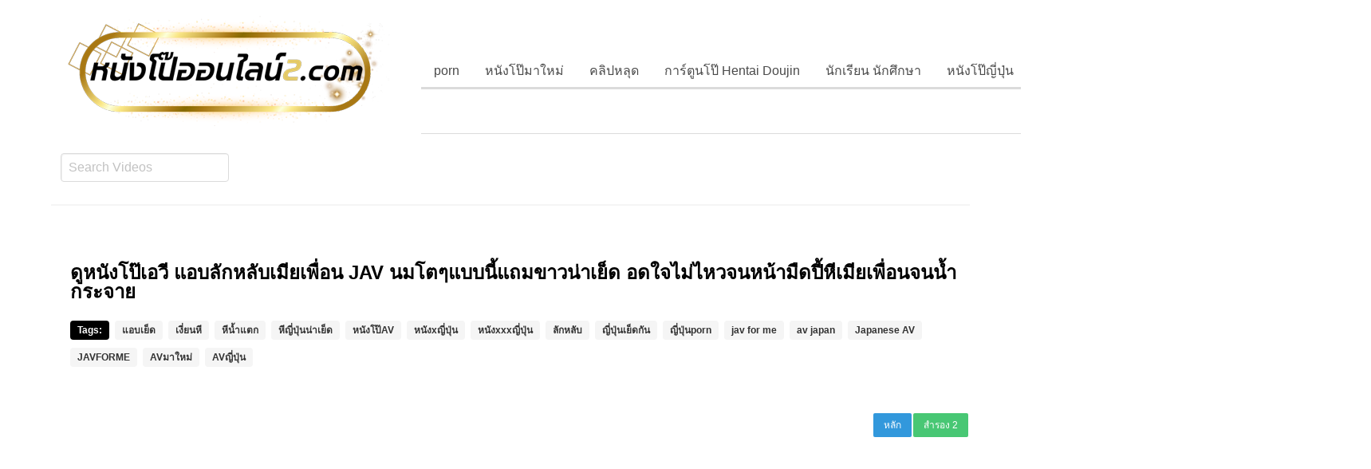

--- FILE ---
content_type: text/html; charset=UTF-8
request_url: https://xn--2-5wf7cbak5ezbva4bzp4a4fsb.com/id/4121
body_size: 13950
content:
<!DOCTYPE html>
<!--[if IE 6]><html class="ie ie6 oldie" lang="th"><![endif]-->
<!--[if IE 7]><html class="ie ie7 oldie" lang="th"><![endif]-->
<!--[if IE 8]><html class="ie ie8 oldie" lang="th"><![endif]-->
<!--[if IE 9]><html class="ie ie9" lang="th"><![endif]-->
<!--[if (gt IE 9)|!(IE)]><!--><html lang="th"><!--<![endif]-->
<head>
<!-- Meta Tags -->
<meta charset="UTF-8" />
<meta name="viewport" content="width=device-width, initial-scale=1, maximum-scale=1" />
<meta http-equiv="X-UA-Compatible" content="IE=edge,chrome=1">
<meta http-equiv="Content-Type" content="text/html; charset=utf-8">
	<meta name="stats-in-th" content="638e" />

<!-- Title, Keywords and Description -->
<title>ดูหนังโป๊เอวี แอบลักหลับเมียเพื่อน JAV นมโตๆแบบนี้แถมขาวน่าเย็ด อดใจไม่ไหวจนหน้ามืดปี้หีเมียเพื่อนจนน้ำกระจาย | หนังโป๊ออนไลน์ หนังโป๊ฟรี หนังโป๊ใหม่ หนังAV หนังอาร์ หนัง18+ คลิปโป๊ คลิปหลุด แอบถ่าย หี เย็ด  PORN</title>
<link rel="profile" href="https://gmpg.org/xfn/11" />
<link rel="shortcut icon" href="https://xn--2-5wf7cbak5ezbva4bzp4a4fsb.com/wp-content/uploads/2019/07/fav.png" />
<link rel="pingback" href="https://xn--2-5wf7cbak5ezbva4bzp4a4fsb.com/xmlrpc.php" />
<script type="text/javascript">
var ajaxurl = 'https://xn--2-5wf7cbak5ezbva4bzp4a4fsb.com/wp-admin/ajax.php',
	theme_ajaxurl = 'https://xn--2-5wf7cbak5ezbva4bzp4a4fsb.com/wp-content/themes/nponline/ajax.php',
	ajaxerror = "Something\'s error. Please try again later!";
</script>

<!-- All in One SEO Pack 3.1.1 by Michael Torbert of Semper Fi Web Design[685,904] -->
<link rel="canonical" href="https://xn--2-5wf7cbak5ezbva4bzp4a4fsb.com/id/4121" />
<!-- All in One SEO Pack -->
<link rel='dns-prefetch' href='//s.w.org' />
<link rel="alternate" type="application/rss+xml" title="หนังโป๊ออนไลน์ หนังโป๊ฟรี หนังโป๊ใหม่ หนังAV หนังอาร์ หนัง18+ คลิปโป๊ คลิปหลุด แอบถ่าย หี เย็ด  PORN &raquo; Feed" href="https://xn--2-5wf7cbak5ezbva4bzp4a4fsb.com/feed" />
<link rel="alternate" type="application/rss+xml" title="หนังโป๊ออนไลน์ หนังโป๊ฟรี หนังโป๊ใหม่ หนังAV หนังอาร์ หนัง18+ คลิปโป๊ คลิปหลุด แอบถ่าย หี เย็ด  PORN &raquo; Comments Feed" href="https://xn--2-5wf7cbak5ezbva4bzp4a4fsb.com/comments/feed" />
<link rel="alternate" type="application/rss+xml" title="หนังโป๊ออนไลน์ หนังโป๊ฟรี หนังโป๊ใหม่ หนังAV หนังอาร์ หนัง18+ คลิปโป๊ คลิปหลุด แอบถ่าย หี เย็ด  PORN &raquo; ดูหนังโป๊เอวี แอบลักหลับเมียเพื่อน JAV นมโตๆแบบนี้แถมขาวน่าเย็ด อดใจไม่ไหวจนหน้ามืดปี้หีเมียเพื่อนจนน้ำกระจาย Comments Feed" href="https://xn--2-5wf7cbak5ezbva4bzp4a4fsb.com/id/4121/feed" />
		<script type="text/javascript">
			window._wpemojiSettings = {"baseUrl":"https:\/\/s.w.org\/images\/core\/emoji\/12.0.0-1\/72x72\/","ext":".png","svgUrl":"https:\/\/s.w.org\/images\/core\/emoji\/12.0.0-1\/svg\/","svgExt":".svg","source":{"concatemoji":"https:\/\/xn--2-5wf7cbak5ezbva4bzp4a4fsb.com\/wp-includes\/js\/wp-emoji-release.min.js?ver=5.2.23"}};
			!function(e,a,t){var n,r,o,i=a.createElement("canvas"),p=i.getContext&&i.getContext("2d");function s(e,t){var a=String.fromCharCode;p.clearRect(0,0,i.width,i.height),p.fillText(a.apply(this,e),0,0);e=i.toDataURL();return p.clearRect(0,0,i.width,i.height),p.fillText(a.apply(this,t),0,0),e===i.toDataURL()}function c(e){var t=a.createElement("script");t.src=e,t.defer=t.type="text/javascript",a.getElementsByTagName("head")[0].appendChild(t)}for(o=Array("flag","emoji"),t.supports={everything:!0,everythingExceptFlag:!0},r=0;r<o.length;r++)t.supports[o[r]]=function(e){if(!p||!p.fillText)return!1;switch(p.textBaseline="top",p.font="600 32px Arial",e){case"flag":return s([55356,56826,55356,56819],[55356,56826,8203,55356,56819])?!1:!s([55356,57332,56128,56423,56128,56418,56128,56421,56128,56430,56128,56423,56128,56447],[55356,57332,8203,56128,56423,8203,56128,56418,8203,56128,56421,8203,56128,56430,8203,56128,56423,8203,56128,56447]);case"emoji":return!s([55357,56424,55356,57342,8205,55358,56605,8205,55357,56424,55356,57340],[55357,56424,55356,57342,8203,55358,56605,8203,55357,56424,55356,57340])}return!1}(o[r]),t.supports.everything=t.supports.everything&&t.supports[o[r]],"flag"!==o[r]&&(t.supports.everythingExceptFlag=t.supports.everythingExceptFlag&&t.supports[o[r]]);t.supports.everythingExceptFlag=t.supports.everythingExceptFlag&&!t.supports.flag,t.DOMReady=!1,t.readyCallback=function(){t.DOMReady=!0},t.supports.everything||(n=function(){t.readyCallback()},a.addEventListener?(a.addEventListener("DOMContentLoaded",n,!1),e.addEventListener("load",n,!1)):(e.attachEvent("onload",n),a.attachEvent("onreadystatechange",function(){"complete"===a.readyState&&t.readyCallback()})),(n=t.source||{}).concatemoji?c(n.concatemoji):n.wpemoji&&n.twemoji&&(c(n.twemoji),c(n.wpemoji)))}(window,document,window._wpemojiSettings);
		</script>
		<style type="text/css">
img.wp-smiley,
img.emoji {
	display: inline !important;
	border: none !important;
	box-shadow: none !important;
	height: 1em !important;
	width: 1em !important;
	margin: 0 .07em !important;
	vertical-align: -0.1em !important;
	background: none !important;
	padding: 0 !important;
}
</style>
	<link rel='stylesheet' id='wp-block-library-css'  href='https://xn--2-5wf7cbak5ezbva4bzp4a4fsb.com/wp-includes/css/dist/block-library/style.min.css?ver=5.2.23' type='text/css' media='all' />
<link rel='stylesheet' id='wp-pagenavi-css'  href='https://xn--2-5wf7cbak5ezbva4bzp4a4fsb.com/wp-content/plugins/wp-pagenavi/pagenavi-css.css?ver=2.70' type='text/css' media='all' />
<link rel='stylesheet' id='dp-style-css'  href='https://xn--2-5wf7cbak5ezbva4bzp4a4fsb.com/wp-content/themes/nponline/style.css?ver=4842888428' type='text/css' media='all' />
<link rel='stylesheet' id='bulma-css'  href='https://xn--2-5wf7cbak5ezbva4bzp4a4fsb.com/wp-content/themes/nponline/bulma/css/bulma.min.css?ver=5.2.23' type='text/css' media='all' />
<link rel='stylesheet' id='awesome-css'  href='https://xn--2-5wf7cbak5ezbva4bzp4a4fsb.com/wp-content/themes/nponline/css/font-awesome.min.css?ver=5.2.23' type='text/css' media='all' />
<link rel='stylesheet' id='dp-responsive-css'  href='https://xn--2-5wf7cbak5ezbva4bzp4a4fsb.com/wp-content/themes/nponline/responsive.css?ver=1.4.9221888899222213' type='text/css' media='all' />
<script type='text/javascript' src='https://xn--2-5wf7cbak5ezbva4bzp4a4fsb.com/wp-includes/js/jquery/jquery.js?ver=1.12.4-wp'></script>
<script type='text/javascript' src='https://xn--2-5wf7cbak5ezbva4bzp4a4fsb.com/wp-includes/js/jquery/jquery-migrate.min.js?ver=1.4.1'></script>
<script type='text/javascript' src='https://xn--2-5wf7cbak5ezbva4bzp4a4fsb.com/wp-content/themes/nponline/js/modernizr.min.js?ver=2.6.2'></script>
<script type='text/javascript' src='https://xn--2-5wf7cbak5ezbva4bzp4a4fsb.com/wp-content/themes/nponline/js/jquery.plugins.min.js?ver=1.4.6'></script>
<link rel='https://api.w.org/' href='https://xn--2-5wf7cbak5ezbva4bzp4a4fsb.com/wp-json/' />
<link rel="EditURI" type="application/rsd+xml" title="RSD" href="https://xn--2-5wf7cbak5ezbva4bzp4a4fsb.com/xmlrpc.php?rsd" />
<link rel="wlwmanifest" type="application/wlwmanifest+xml" href="https://xn--2-5wf7cbak5ezbva4bzp4a4fsb.com/wp-includes/wlwmanifest.xml" /> 
<link rel='prev' title='หนังโป๊18+ POV สาวผมทองมาพร้อมชุดชั้นในสุดเซ็กซี่ ขาวเนียนทั้งตัวเลย จับมานอนแหกหีดูดเลียให้น้ำแตกซะเลย' href='https://xn--2-5wf7cbak5ezbva4bzp4a4fsb.com/id/4119' />
<link rel='next' title='หนังโป๊ญี่ปุ่น Airi Minami สาวหมอยดกขึ้นเย็ดท่าขย่มตอ เห็นหุ่นบางแบบนี้แต่ลีลาเด็ดมาก ร่อนหีไม่มียั้งเลย' href='https://xn--2-5wf7cbak5ezbva4bzp4a4fsb.com/id/4123' />
<meta name="generator" content="WordPress 5.2.23" />
<link rel='shortlink' href='https://xn--2-5wf7cbak5ezbva4bzp4a4fsb.com/?p=4121' />
<link rel="alternate" type="application/json+oembed" href="https://xn--2-5wf7cbak5ezbva4bzp4a4fsb.com/wp-json/oembed/1.0/embed?url=https%3A%2F%2Fxn--2-5wf7cbak5ezbva4bzp4a4fsb.com%2Fid%2F4121" />
<link rel="alternate" type="text/xml+oembed" href="https://xn--2-5wf7cbak5ezbva4bzp4a4fsb.com/wp-json/oembed/1.0/embed?url=https%3A%2F%2Fxn--2-5wf7cbak5ezbva4bzp4a4fsb.com%2Fid%2F4121&#038;format=xml" />
<meta name="stats-in-th" content="50ec" />
<!-- Generated CSS BEGIN -->
<style type='text/css'>
.info-less{height:100px;}
</style>
<!-- Generated CSS END -->

</head>
<body class="post-template-default single single-post postid-4121 single-format-standard full-wrap">
<header class=app-header> 
<nav class=navbar > 

<div class="container"> 

	<div class=navbar-brand style="padding: .75rem;"> 

		<div class=navbar-item> 

								<div id="site-title" class="is-hidden"><a rel="home" href="https://xn--2-5wf7cbak5ezbva4bzp4a4fsb.com">หนังโป๊ออนไลน์ หนังโป๊ฟรี หนังโป๊ใหม่ หนังAV หนังอาร์ หนัง18+ คลิปโป๊ คลิปหลุด แอบถ่าย หี เย็ด  PORN</a></div>
								
									<a id="site-logo" rel="home" href="https://xn--2-5wf7cbak5ezbva4bzp4a4fsb.com"><img src="https://xn--2-5wf7cbak5ezbva4bzp4a4fsb.com/wp-content/uploads/2024/05/nponline2-logo-1.png" alt="หนังโป๊ออนไลน์ หนังโป๊ฟรี หนังโป๊ใหม่ หนังAV หนังอาร์ หนัง18+ คลิปโป๊ คลิปหลุด แอบถ่าย หี เย็ด  PORN"/></a>
				
		</div> 

		<div class="navbar-burger burger" data-target="navbar-menu"> 
			<span></span>
			<span></span>
			<span></span> 
		</div> 
	</div> 

	<div class="navbar-menu" id="navbar-menu" style="padding: .75rem;"> 

		<div class="navbar-end">
	        <div class="tabs is-right">
	            <ul id="menu-head" class="menu"><li id="menu-item-12" class="menu-item menu-item-type-taxonomy menu-item-object-category current-post-ancestor current-menu-parent current-post-parent menu-item-12"><a href="https://xn--2-5wf7cbak5ezbva4bzp4a4fsb.com/id/category/porn">porn</a></li>
<li id="menu-item-25" class="menu-item menu-item-type-taxonomy menu-item-object-category menu-item-25"><a href="https://xn--2-5wf7cbak5ezbva4bzp4a4fsb.com/id/category/%e0%b8%ab%e0%b8%99%e0%b8%b1%e0%b8%87%e0%b9%82%e0%b8%9b%e0%b9%8a%e0%b8%a1%e0%b8%b2%e0%b9%83%e0%b8%ab%e0%b8%a1%e0%b9%88">หนังโป๊มาใหม่</a></li>
<li id="menu-item-15" class="menu-item menu-item-type-taxonomy menu-item-object-category menu-item-15"><a href="https://xn--2-5wf7cbak5ezbva4bzp4a4fsb.com/id/category/%e0%b8%84%e0%b8%a5%e0%b8%b4%e0%b8%9b%e0%b8%ab%e0%b8%a5%e0%b8%b8%e0%b8%94">คลิปหลุด</a></li>
<li id="menu-item-14" class="menu-item menu-item-type-taxonomy menu-item-object-category menu-item-14"><a href="https://xn--2-5wf7cbak5ezbva4bzp4a4fsb.com/id/category/%e0%b8%81%e0%b8%b2%e0%b8%a3%e0%b9%8c%e0%b8%95%e0%b8%b9%e0%b8%99%e0%b9%82%e0%b8%9b%e0%b9%8a-hentai-doujin">การ์ตูนโป๊ Hentai Doujin</a></li>
<li id="menu-item-18" class="menu-item menu-item-type-taxonomy menu-item-object-category menu-item-18"><a href="https://xn--2-5wf7cbak5ezbva4bzp4a4fsb.com/id/category/%e0%b8%99%e0%b8%b1%e0%b8%81%e0%b9%80%e0%b8%a3%e0%b8%b5%e0%b8%a2%e0%b8%99-%e0%b8%99%e0%b8%b1%e0%b8%81%e0%b8%a8%e0%b8%b6%e0%b8%81%e0%b8%a9%e0%b8%b2">นักเรียน นักศึกษา</a></li>
<li id="menu-item-23" class="menu-item menu-item-type-taxonomy menu-item-object-category current-post-ancestor current-menu-parent current-post-parent menu-item-23"><a href="https://xn--2-5wf7cbak5ezbva4bzp4a4fsb.com/id/category/%e0%b8%ab%e0%b8%99%e0%b8%b1%e0%b8%87%e0%b9%82%e0%b8%9b%e0%b9%8a%e0%b8%8d%e0%b8%b5%e0%b9%88%e0%b8%9b%e0%b8%b8%e0%b9%88%e0%b8%99">หนังโป๊ญี่ปุ่น</a></li>
<li id="menu-item-24" class="menu-item menu-item-type-taxonomy menu-item-object-category menu-item-24"><a href="https://xn--2-5wf7cbak5ezbva4bzp4a4fsb.com/id/category/%e0%b8%ab%e0%b8%99%e0%b8%b1%e0%b8%87%e0%b9%82%e0%b8%9b%e0%b9%8a%e0%b8%9d%e0%b8%a3%e0%b8%b1%e0%b9%88%e0%b8%87">หนังโป๊ฝรั่ง</a></li>
<li id="menu-item-29" class="menu-item menu-item-type-taxonomy menu-item-object-category menu-item-29"><a href="https://xn--2-5wf7cbak5ezbva4bzp4a4fsb.com/id/category/%e0%b8%ab%e0%b8%99%e0%b8%b1%e0%b8%87%e0%b9%82%e0%b8%9b%e0%b9%8a%e0%b9%84%e0%b8%97%e0%b8%a2-%e0%b9%80%e0%b8%a3%e0%b8%97%e0%b8%ad%e0%b8%b2%e0%b8%a3%e0%b9%8c">หนังโป๊ไทย-เรทอาร์</a></li>
<li id="menu-item-31" class="menu-item menu-item-type-taxonomy menu-item-object-category menu-item-31"><a href="https://xn--2-5wf7cbak5ezbva4bzp4a4fsb.com/id/category/%e0%b9%80%e0%b8%81%e0%b8%a2%e0%b9%8c">เกย์</a></li>
<li id="menu-item-33" class="menu-item menu-item-type-taxonomy menu-item-object-category menu-item-33"><a href="https://xn--2-5wf7cbak5ezbva4bzp4a4fsb.com/id/category/%e0%b9%81%e0%b8%ad%e0%b8%9a%e0%b8%96%e0%b9%88%e0%b8%b2%e0%b8%a2">แอบถ่าย</a></li>
</ul>	        </div>
	    </div>



	</div>
	<script type="text/javascript">
		document.addEventListener('DOMContentLoaded', function () {

		  // Get all "navbar-burger" elements
		  var $navbarBurgers = Array.prototype.slice.call(document.querySelectorAll('.navbar-burger'), 0);

		  // Check if there are any navbar burgers
		  if ($navbarBurgers.length > 0) {

		    // Add a click event on each of them
		    $navbarBurgers.forEach(function ($el) {
		      $el.addEventListener('click', function () {

		        // Get the target from the "data-target" attribute
		        var target = $el.dataset.target;
		        var $target = document.getElementById(target);

		        // Toggle the class on both the "navbar-burger" and the "navbar-menu"
		        $el.classList.toggle('is-active');
		        $target.classList.toggle('is-active');

		      });
		    });
		  }

		});
	</script> 
</div> 
</nav> 
<nav class=navbar> 
<div class="container"> 
<div id="header-search-new is-right" style="padding: .75rem;">
	
	
	
		<div class="field">
		  <div class="control ">
		  <form method="get" class="searchform" action="https://xn--2-5wf7cbak5ezbva4bzp4a4fsb.com/">

		    <input class="input" name="s" type="text" placeholder="Search Videos">
 
		    </form><!--end #searchform-->
		  </div>
		</div>
		

</div><!-- end #header-search -->
   
</div>
</nav>
</header>
<style>
	.adcen{
		width:800px;
		margin:0 auto;
	}
	@media only screen and (max-width:768px) {
		.adcen{
			width:100%;
		}
	}
</style>



<div id="main"><div class="container ">
	

	<hr>


<section class="hero is-dark">
  <div class="hero-body">
    <div class="container">
      <h1 class="my-title entry-title title is-4 ">
        ดูหนังโป๊เอวี แอบลักหลับเมียเพื่อน JAV นมโตๆแบบนี้แถมขาวน่าเย็ด อดใจไม่ไหวจนหน้ามืดปี้หีเมียเพื่อนจนน้ำกระจาย<br><br>

<span class="tag is-danger ">Tags:</span>
					<a href="https://xn--2-5wf7cbak5ezbva4bzp4a4fsb.com/id/tag/%e0%b9%81%e0%b8%ad%e0%b8%9a%e0%b9%80%e0%b8%a2%e0%b9%87%e0%b8%94" class="tag">แอบเย็ด</a>&nbsp;<a href="https://xn--2-5wf7cbak5ezbva4bzp4a4fsb.com/id/tag/%e0%b9%80%e0%b8%87%e0%b8%b5%e0%b9%88%e0%b8%a2%e0%b8%99%e0%b8%ab%e0%b8%b5" class="tag">เงี่ยนหี</a>&nbsp;<a href="https://xn--2-5wf7cbak5ezbva4bzp4a4fsb.com/id/tag/%e0%b8%ab%e0%b8%b5%e0%b8%99%e0%b9%89%e0%b8%b3%e0%b9%81%e0%b8%95%e0%b8%81" class="tag">หีน้ำแตก</a>&nbsp;<a href="https://xn--2-5wf7cbak5ezbva4bzp4a4fsb.com/id/tag/%e0%b8%ab%e0%b8%b5%e0%b8%8d%e0%b8%b5%e0%b9%88%e0%b8%9b%e0%b8%b8%e0%b9%88%e0%b8%99%e0%b8%99%e0%b9%88%e0%b8%b2%e0%b9%80%e0%b8%a2%e0%b9%87%e0%b8%94" class="tag">หีญี่ปุ่นน่าเย็ด</a>&nbsp;<a href="https://xn--2-5wf7cbak5ezbva4bzp4a4fsb.com/id/tag/%e0%b8%ab%e0%b8%99%e0%b8%b1%e0%b8%87%e0%b9%82%e0%b8%9b%e0%b9%8aav" class="tag">หนังโป๊AV</a>&nbsp;<a href="https://xn--2-5wf7cbak5ezbva4bzp4a4fsb.com/id/tag/%e0%b8%ab%e0%b8%99%e0%b8%b1%e0%b8%87x%e0%b8%8d%e0%b8%b5%e0%b9%88%e0%b8%9b%e0%b8%b8%e0%b9%88%e0%b8%99" class="tag">หนังxญี่ปุ่น</a>&nbsp;<a href="https://xn--2-5wf7cbak5ezbva4bzp4a4fsb.com/id/tag/%e0%b8%ab%e0%b8%99%e0%b8%b1%e0%b8%87xxx%e0%b8%8d%e0%b8%b5%e0%b9%88%e0%b8%9b%e0%b8%b8%e0%b9%88%e0%b8%99" class="tag">หนังxxxญี่ปุ่น</a>&nbsp;<a href="https://xn--2-5wf7cbak5ezbva4bzp4a4fsb.com/id/tag/%e0%b8%a5%e0%b8%b1%e0%b8%81%e0%b8%ab%e0%b8%a5%e0%b8%b1%e0%b8%9a" class="tag">ลักหลับ</a>&nbsp;<a href="https://xn--2-5wf7cbak5ezbva4bzp4a4fsb.com/id/tag/%e0%b8%8d%e0%b8%b5%e0%b9%88%e0%b8%9b%e0%b8%b8%e0%b9%88%e0%b8%99%e0%b9%80%e0%b8%a2%e0%b9%87%e0%b8%94%e0%b8%81%e0%b8%b1%e0%b8%99" class="tag">ญี่ปุ่นเย็ดกัน</a>&nbsp;<a href="https://xn--2-5wf7cbak5ezbva4bzp4a4fsb.com/id/tag/%e0%b8%8d%e0%b8%b5%e0%b9%88%e0%b8%9b%e0%b8%b8%e0%b9%88%e0%b8%99porn" class="tag">ญี่ปุ่นporn</a>&nbsp;<a href="https://xn--2-5wf7cbak5ezbva4bzp4a4fsb.com/id/tag/jav-for-me" class="tag">jav for me</a>&nbsp;<a href="https://xn--2-5wf7cbak5ezbva4bzp4a4fsb.com/id/tag/av-japan" class="tag">av japan</a>&nbsp;<a href="https://xn--2-5wf7cbak5ezbva4bzp4a4fsb.com/id/tag/japanese-av" class="tag">Japanese AV</a>&nbsp;<a href="https://xn--2-5wf7cbak5ezbva4bzp4a4fsb.com/id/tag/javforme" class="tag">JAVFORME</a>&nbsp;<a href="https://xn--2-5wf7cbak5ezbva4bzp4a4fsb.com/id/tag/av%e0%b8%a1%e0%b8%b2%e0%b9%83%e0%b8%ab%e0%b8%a1%e0%b9%88" class="tag">AVมาใหม่</a>&nbsp;<a href="https://xn--2-5wf7cbak5ezbva4bzp4a4fsb.com/id/tag/av%e0%b8%8d%e0%b8%b5%e0%b9%88%e0%b8%9b%e0%b8%b8%e0%b9%88%e0%b8%99" class="tag">AVญี่ปุ่น</a>&nbsp;
      </h1>
  	
    </div>
  </div>
</section>



	<div id="contentx see-in" role="main">
				
		<div class="post-4121 post type-post status-publish format-standard hentry category-porn category-1 tag-av-japan tag-av tag-japanese-av tag-jav-for-me tag-javforme tag-porn tag-1223 tag-2161 tag-xxx tag-x tag-1869 tag-775 tag-324 tag-593" id="post-4121">
		
		
			

		

		<div id="columns video rate18">
			<div class="screen fluid-width-video-wrapper">
				<iframe src="/vdox/mainxv.php?views=42564691" frameborder=0 width=100% height=400 allowfullscreen scrolling=no></iframe>			</div><!-- end .screen -->
		</div><!-- end #video-->


		


		

		<div class="hero-bodyxv2">
		<article class="colophonmessagexv2 is-dark">
		  <hr>
		  <div class="colophon-message-body column">
			
		   <div class="content is-small">
			   <p>ดูหนังโป๊เอวี แอบลักหลับเมียเพื่อน JAV นมโตๆแบบนี้แถมขาวน่าเย็ด อดใจไม่ไหวจนหน้ามืดปี้หีเมียเพื่อนจนน้ำกระจาย</p>
			  </div>
			
		<span class="dp-like-post"><a class="like" href="javascript:void(0);" data-pid="4121"><button class="button is-danger is-outlined is-small"><i class="fa fa-thumbs-o-up"></i>&nbsp;LIKE</button></a></span>
		
			<span class="tag is-danger view-video">การดู</span> <span class="tag has-text-grey">0 ครั้ง</span> 
			<span class="tag is-danger like-video">กดไลค์</span> <span class="tag has-text-grey">0 Likes</span></br>
			
			
			
		    
		    <div id="colophon-ets extras">
					<!--<span class="catagory is-danger ">Category:</span> <span class="tag has-text-grey catex"><a href="https://xn--2-5wf7cbak5ezbva4bzp4a4fsb.com/id/category/porn" rel="category tag">porn</a>&nbsp;<a href="https://xn--2-5wf7cbak5ezbva4bzp4a4fsb.com/id/category/%e0%b8%ab%e0%b8%99%e0%b8%b1%e0%b8%87%e0%b9%82%e0%b8%9b%e0%b9%8a%e0%b8%8d%e0%b8%b5%e0%b9%88%e0%b8%9b%e0%b8%b8%e0%b9%88%e0%b8%99" rel="category tag">หนังโป๊ญี่ปุ่น</a></span></br>
					<span class="tag is-danger ">Tags:</span>
					<a rel="tag" href="https://xn--2-5wf7cbak5ezbva4bzp4a4fsb.com/?tag=%e0%b9%81%e0%b8%ad%e0%b8%9a%e0%b9%80%e0%b8%a2%e0%b9%87%e0%b8%94" class="tag">แอบเย็ด</a>&nbsp;<a rel="tag" href="https://xn--2-5wf7cbak5ezbva4bzp4a4fsb.com/?tag=%e0%b9%80%e0%b8%87%e0%b8%b5%e0%b9%88%e0%b8%a2%e0%b8%99%e0%b8%ab%e0%b8%b5" class="tag">เงี่ยนหี</a>&nbsp;<a rel="tag" href="https://xn--2-5wf7cbak5ezbva4bzp4a4fsb.com/?tag=%e0%b8%ab%e0%b8%b5%e0%b8%99%e0%b9%89%e0%b8%b3%e0%b9%81%e0%b8%95%e0%b8%81" class="tag">หีน้ำแตก</a>&nbsp;<a rel="tag" href="https://xn--2-5wf7cbak5ezbva4bzp4a4fsb.com/?tag=%e0%b8%ab%e0%b8%b5%e0%b8%8d%e0%b8%b5%e0%b9%88%e0%b8%9b%e0%b8%b8%e0%b9%88%e0%b8%99%e0%b8%99%e0%b9%88%e0%b8%b2%e0%b9%80%e0%b8%a2%e0%b9%87%e0%b8%94" class="tag">หีญี่ปุ่นน่าเย็ด</a>&nbsp;<a rel="tag" href="https://xn--2-5wf7cbak5ezbva4bzp4a4fsb.com/?tag=%e0%b8%ab%e0%b8%99%e0%b8%b1%e0%b8%87%e0%b9%82%e0%b8%9b%e0%b9%8aav" class="tag">หนังโป๊AV</a>&nbsp;<a rel="tag" href="https://xn--2-5wf7cbak5ezbva4bzp4a4fsb.com/?tag=%e0%b8%ab%e0%b8%99%e0%b8%b1%e0%b8%87x%e0%b8%8d%e0%b8%b5%e0%b9%88%e0%b8%9b%e0%b8%b8%e0%b9%88%e0%b8%99" class="tag">หนังxญี่ปุ่น</a>&nbsp;<a rel="tag" href="https://xn--2-5wf7cbak5ezbva4bzp4a4fsb.com/?tag=%e0%b8%ab%e0%b8%99%e0%b8%b1%e0%b8%87xxx%e0%b8%8d%e0%b8%b5%e0%b9%88%e0%b8%9b%e0%b8%b8%e0%b9%88%e0%b8%99" class="tag">หนังxxxญี่ปุ่น</a>&nbsp;<a rel="tag" href="https://xn--2-5wf7cbak5ezbva4bzp4a4fsb.com/?tag=%e0%b8%a5%e0%b8%b1%e0%b8%81%e0%b8%ab%e0%b8%a5%e0%b8%b1%e0%b8%9a" class="tag">ลักหลับ</a>&nbsp;<a rel="tag" href="https://xn--2-5wf7cbak5ezbva4bzp4a4fsb.com/?tag=%e0%b8%8d%e0%b8%b5%e0%b9%88%e0%b8%9b%e0%b8%b8%e0%b9%88%e0%b8%99%e0%b9%80%e0%b8%a2%e0%b9%87%e0%b8%94%e0%b8%81%e0%b8%b1%e0%b8%99" class="tag">ญี่ปุ่นเย็ดกัน</a>&nbsp;<a rel="tag" href="https://xn--2-5wf7cbak5ezbva4bzp4a4fsb.com/?tag=%e0%b8%8d%e0%b8%b5%e0%b9%88%e0%b8%9b%e0%b8%b8%e0%b9%88%e0%b8%99porn" class="tag">ญี่ปุ่นporn</a>&nbsp;<a rel="tag" href="https://xn--2-5wf7cbak5ezbva4bzp4a4fsb.com/?tag=jav-for-me" class="tag">jav for me</a>&nbsp;<a rel="tag" href="https://xn--2-5wf7cbak5ezbva4bzp4a4fsb.com/?tag=av-japan" class="tag">av japan</a>&nbsp;<a rel="tag" href="https://xn--2-5wf7cbak5ezbva4bzp4a4fsb.com/?tag=japanese-av" class="tag">Japanese AV</a>&nbsp;<a rel="tag" href="https://xn--2-5wf7cbak5ezbva4bzp4a4fsb.com/?tag=javforme" class="tag">JAVFORME</a>&nbsp;<a rel="tag" href="https://xn--2-5wf7cbak5ezbva4bzp4a4fsb.com/?tag=av%e0%b8%a1%e0%b8%b2%e0%b9%83%e0%b8%ab%e0%b8%a1%e0%b9%88" class="tag">AVมาใหม่</a>&nbsp;<a rel="tag" href="https://xn--2-5wf7cbak5ezbva4bzp4a4fsb.com/?tag=av%e0%b8%8d%e0%b8%b5%e0%b9%88%e0%b8%9b%e0%b8%b8%e0%b9%88%e0%b8%99" class="tag">AVญี่ปุ่น</a>&nbsp;</br>-->
						
							<span class="author-head tag is-danger">Uploaded by</span> <span class="vcard author authx tag"><a href="https://xn--2-5wf7cbak5ezbva4bzp4a4fsb.com/id/author/mntza" title="Posts by yagyed" rel="author">yagyed</a></span>
							<span class="tag is-danger">On</span><span class="entry-date updated tag time"> November 7, 2020</span>			
				</div>  

				<div class="share-but">
						<a class="twitter-share-button" href="https://twitter.com/share?url=https://xn--2-5wf7cbak5ezbva4bzp4a4fsb.com/id/4121&text=ดูหนังโป๊เอวี แอบลักหลับเมียเพื่อน JAV นมโตๆแบบนี้แถมขาวน่าเย็ด อดใจไม่ไหวจนหน้ามืดปี้หีเมียเพื่อนจนน้ำกระจาย" target="_blank"><button class="button is-link is-outlined is-large" style="color:#0084b4;"><i class="fa fa-twitter-square" style="font-size: 14px;"></i>&nbsp;Share</button></a>
				<a href="https://www.facebook.com/sharer/sharer.php?u=https://xn--2-5wf7cbak5ezbva4bzp4a4fsb.com/id/4121" target="_blank">
	  				<button class="button is-link is-outlined is-large" style="color:#3b5998;">  <i class="fa fa-facebook-square" style="font-size: 14px;"></i>&nbsp;Share</button>
				</a>		
				<a href="line://msg/text/https://xn--2-5wf7cbak5ezbva4bzp4a4fsb.com/id/4121" target="_blank"><button class="button is-success is-outlined is-large" style="color:#0b0;">LINE Share</button></a>
			  </div>


		  </div>
		</article>
		</div>
	
		
		</div><!-- end #post-4121 -->

	
<center class="adcen">
	
	<a class="adv" href="https://devil69porn.com/" target="_blank">
	<img class="adimg" src="https://xn--72c9abai5dubta0b6n2a8e8a.com/wp-content/uploads/2023/07/devil.gif" width="800px" height="200px" alt="ดูหนังX">
	</a>

</center>

			<hr>
	<article class="message is-dark">	  	
	    <center><h3 class="title is-6 relate-title">หนังเอ้กเรื่องอื่นๆ</h3></center>
	  <div class="shockx-message-body columns is-multiline" style="margin:0 !important;">
	   	

				<div id="post-5593" class="column is-3-desktop is-one-quarter-tablet is-12-mobile" style="float:left">
					            
				  <div id="box-video">		
						<figure class="image is-16by9">
							<a href="https://xn--2-5wf7cbak5ezbva4bzp4a4fsb.com/id/5593" >
								<img src="https://xn--2-5wf7cbak5ezbva4bzp4a4fsb.com/wp-content/uploads/2022/10/หนังโป๊เด็ด-หนังโป๊ญี่ปุ่น-av-subthai-1.jpg" alt="69 ไอโอริ โคงาวะ โม๊กน้ำแตก แอบเย็ดมุมห้อง แอบเย็ดพนักงาน แอบเย็ดผัวชาวบ้าน แตกใน เล่นชู้ เลียหีญี่ปุ่น เย็ดสดแตกใน">
							</a>
						</figure>									
						<div class="data-newx">
							<h2 class="shockx-title title is-6 is-small" style="font-size:0.75rem;"><a class="has-text-grey-dark" href="https://xn--2-5wf7cbak5ezbva4bzp4a4fsb.com/id/5593" rel="bookmark">STARS-115 หนังเอวีญี่ปุ่นบรรยายไทย Iori Kogawa ไอโอริ โคงาวะ รับบทเป็นผู้จัดงานแต่งสาวสวยขี้เงี่ยน เอาเอกสารไปให้เจ้าบ่าวเซ็นที่บ้านแต่ด้วยความร่านหีแอบเย็ดกัน เมื่อคู่บ่าวสาวมาถึงร้านก็แอบไปอมควยที่มุมห้อง ความเงี่ยนไม่รู้จบขึ้นไปเย็ดที่ระเบียงชั้นสองกับพนักงานด้วยกัน เมื่อถึงงานแต่งเธอยังชวนเจ้าบ่าวไปเล่นเสียวอีกเย็ดกระหน่ำจนแตกใน</a></h2>							
						</div>			
					</div>
				</div><!--  #video-on-5593 -->

				<hr>	

				<div id="post-5591" class="column is-3-desktop is-one-quarter-tablet is-12-mobile" style="float:left">
					            
				  <div id="box-video">		
						<figure class="image is-16by9">
							<a href="https://xn--2-5wf7cbak5ezbva4bzp4a4fsb.com/id/5591" >
								<img src="https://xn--2-5wf7cbak5ezbva4bzp4a4fsb.com/wp-content/uploads/2022/10/หนังโป๊เด็ด-หนังโป๊ญี่ปุ่น-xxx-1-1.jpg" alt="แอบเย็ดเมียคนอื่น แอบเย็ดชู้ แตกใน เล่นชู้ เลียหี เย็ดหีญี่ปุ่น เย็ดสาวใหญ่ญี่ปุ่น เย็ดสดแตกในหีญี่ปุ่น เย็ดสด เย็ดลูกหนี้">
							</a>
						</figure>									
						<div class="data-newx">
							<h2 class="shockx-title title is-6 is-small" style="font-size:0.75rem;"><a class="has-text-grey-dark" href="https://xn--2-5wf7cbak5ezbva4bzp4a4fsb.com/id/5591" rel="bookmark">MEYD-413 หนังโป๊AVซับไทย Rin Azuma ริน อาซูมะ พลีกายจ่ายค่าเช่าห้อง คู่สามีภรรยาที่ตกงานทำให้ค้างค่าเช่าห้อง เลยเจอเจ้าของห้องเช่าสุดเงี่ยนจับเย็ดขัดดอก คุณนายคนสวยลีลาเด็ดโดนทั้งจับเลียหีจับเย็ดทุกๆสิ้นเดือน แต่เมื่อสามีหางานได้เธอกลับติดใจลีลาเจ้าของห้องเช่าถึงขั้นบุกเข้าห้องไปเล่นเสียวด้วยตัวเอง</a></h2>							
						</div>			
					</div>
				</div><!--  #video-on-5591 -->

				<hr>	

				<div id="post-5554" class="column is-3-desktop is-one-quarter-tablet is-12-mobile" style="float:left">
					            
				  <div id="box-video">		
						<figure class="image is-16by9">
							<a href="https://xn--2-5wf7cbak5ezbva4bzp4a4fsb.com/id/5554" >
								<img src="https://xn--2-5wf7cbak5ezbva4bzp4a4fsb.com/wp-content/uploads/2022/10/หนังโป๊เด็ด-หนังโป๊ญี่ปุ่น-เย็ดหีญี่ปุ่น-1-2.jpg" alt="แอบเย็ดชู้ แอบเย็ดคนข้างบ้าน แตกใส่ปาก เลียหี เย็ดหีญี่ปุ่น เย็ดสาวญี่ปุ่น เย็ดสดแตกใน เย็ดร่องนม เย็ดท่าหมา อุ้มแตง">
							</a>
						</figure>									
						<div class="data-newx">
							<h2 class="shockx-title title is-6 is-small" style="font-size:0.75rem;"><a class="has-text-grey-dark" href="https://xn--2-5wf7cbak5ezbva4bzp4a4fsb.com/id/5554" rel="bookmark">ADN-276 หนังโป๊ญี่ปุ่นฟรี HIKARI KISAKI แม่บ้านสาวใจเปลี่ยว เมื่อสามีไม่อยู่จึงเรียกหนุ่มขี้เหงาที่อาศัยอยู่คอนโดชั้นเดียวกันมาซ่อมพัดลม จับล้วงหีจนมีอารมณ์แล้วอมควย ล่อกันท่าหมาที่โซฟาขึ้นขย่มเย็ดควยซอยหีรัวๆโคตรมันส์ครางเสียวลั่นห้องจนแตกใน สุดท้ายติดใจลีลากันทั้งคู่แอบเล่นเสียวกันทุกวันทุกคืน</a></h2>							
						</div>			
					</div>
				</div><!--  #video-on-5554 -->

				<hr>	

				<div id="post-5551" class="column is-3-desktop is-one-quarter-tablet is-12-mobile" style="float:left">
					            
				  <div id="box-video">		
						<figure class="image is-16by9">
							<a href="https://xn--2-5wf7cbak5ezbva4bzp4a4fsb.com/id/5551" >
								<img src="https://xn--2-5wf7cbak5ezbva4bzp4a4fsb.com/wp-content/uploads/2022/10/หนังโป๊เด็ด-หนังโป๊ญี่ปุ่น-เล่นชู้-1-1.jpg" alt="แอบเย็ดเมียคนอื่น แอบเย็ดชู้ แตกใส่นม เล่นชู้ เย็ดเสียว เย็ดหีสาวญี่ปุ่น เย็ดสดแตกใน เย็ดสดหีญี่ปุ่น เย็ดสด เย็ดท่าหมา">
							</a>
						</figure>									
						<div class="data-newx">
							<h2 class="shockx-title title is-6 is-small" style="font-size:0.75rem;"><a class="has-text-grey-dark" href="https://xn--2-5wf7cbak5ezbva4bzp4a4fsb.com/id/5551" rel="bookmark">ดูหนังAVญี่ปุ่น ซับไทย PPPD-320 Julia ฤดูร้อนนี้ที่ฉันโคตรเหงา จูเลีย สาวสวยนมโตที่ไม่ลงรอยกับสามี วันนึงหนุ่มข้างบ้านมาขอข้าวกินทุกวันๆ จนเริ่มหลงรักกันเล่นชู้เสียวเย็ดกระเด้าหีแตกคานม ติดใจหีจนต้องตามไปเย็ดทุกวันผัวเมาหลับก็ยังแอบเย็ดกันข้างๆ สุดท้ายชวนกันหนีผัวออกไปอยู่กันสองคน โดนจับเย็ดสดครางเสียวลีลาเด็ดเผ็ดมันส์สุดๆจนแตกในน้ำเงี่ยนเยิ้มเต็มรู</a></h2>							
						</div>			
					</div>
				</div><!--  #video-on-5551 -->

				<hr>	

				<div id="post-5547" class="column is-3-desktop is-one-quarter-tablet is-12-mobile" style="float:left">
					            
				  <div id="box-video">		
						<figure class="image is-16by9">
							<a href="https://xn--2-5wf7cbak5ezbva4bzp4a4fsb.com/id/5547" >
								<img src="https://xn--2-5wf7cbak5ezbva4bzp4a4fsb.com/wp-content/uploads/2022/10/หนังโป๊เด็ด-porn-xxx-1-1.jpg" alt="แตกใน แตกปาก แตกคาปาก เสียวหี เสียวควย เย็ดเสียว เย็ดหีฝรั่ง เย็ดสดแตกใน เย็ดสดหีฝรั่ง เย็ดสด">
							</a>
						</figure>									
						<div class="data-newx">
							<h2 class="shockx-title title is-6 is-small" style="font-size:0.75rem;"><a class="has-text-grey-dark" href="https://xn--2-5wf7cbak5ezbva4bzp4a4fsb.com/id/5547" rel="bookmark">SisLovesMe ดูหนังเอ็กฝรั่งเต็มเรื่อง Blair Williams สาวสวยคลั่งเย็ด ให้ผัวถ่ายรูปตอนตัวเองอมควย ลีลาดูดควยระดับเทพจนแดกน้ำเงี่ยนเต็มปาก เงี่ยนไม่รู้จบเย็ดทุกวัน เจอเย็ดมิดควยรัวๆกระเด้งสู้ควยอย่างมันส์จนแตกในเต็มรูหี ถ้าไม่กินน้ำควยทางปากก็ต้องกินทางหี</a></h2>							
						</div>			
					</div>
				</div><!--  #video-on-5547 -->

				<hr>	

				<div id="post-5515" class="column is-3-desktop is-one-quarter-tablet is-12-mobile" style="float:left">
					            
				  <div id="box-video">		
						<figure class="image is-16by9">
							<a href="https://xn--2-5wf7cbak5ezbva4bzp4a4fsb.com/id/5515" >
								<img src="https://xn--2-5wf7cbak5ezbva4bzp4a4fsb.com/wp-content/uploads/2022/10/หนังโป๊เด็ด-หนังโป๊ฝรั่ง-xxx-1-6.jpg" alt="แอบเย็ดหัวหน้า แอบเย็ดลูกน้อง แอบเย็ด แตกใส่นม เลียหี เย็ดหีสาวใหญ่ เย็ดหีฝรั่ง เย็ดหัวหน้าสาว เย็ดสาวใหญ่ เย็ดสดหีฝรั่ง">
							</a>
						</figure>									
						<div class="data-newx">
							<h2 class="shockx-title title is-6 is-small" style="font-size:0.75rem;"><a class="has-text-grey-dark" href="https://xn--2-5wf7cbak5ezbva4bzp4a4fsb.com/id/5515" rel="bookmark">She Will Cheat หนังxxxฝรั่ง Nina Elle หัวหน้าสาวนมโตเงี่ยนหี เรียกลูกน้องให้มาเย็ดกับเธอ จับชักว่าวอมควยเย็ดร่องนม นอนแหกขาให้เลียหีแล้วยกขาเย็ดหีรัวๆ ขึ้นขย่มควยกระแทกหีอย่างรุนแรงครางเสียวลั่นออฟฟิศ จับเย็ดท่าหมาซอยหีแรงๆโคตรได้อารมณ์ ก่อนจะชักควยออกมาน้ำแตกเต็มหน้าอกแล้วดูดน้ำเงี่ยนจากควยต่อ</a></h2>							
						</div>			
					</div>
				</div><!--  #video-on-5515 -->

				<hr>	

				<div id="post-5505" class="column is-3-desktop is-one-quarter-tablet is-12-mobile" style="float:left">
					            
				  <div id="box-video">		
						<figure class="image is-16by9">
							<a href="https://xn--2-5wf7cbak5ezbva4bzp4a4fsb.com/id/5505" >
								<img src="https://xn--2-5wf7cbak5ezbva4bzp4a4fsb.com/wp-content/uploads/2022/10/หนังโป๊เด็ด-หนังโป๊ฝรั่ง-xxx-1-4.jpg" alt="แตกในปาก เลียหี เลียตูด เย็ดแรง เย็ดเสียว เย็ดหีฝรั่ง เย็ดสาวผมทอง เย็ดท่าหมา เย็ด เงี่ยน">
							</a>
						</figure>									
						<div class="data-newx">
							<h2 class="shockx-title title is-6 is-small" style="font-size:0.75rem;"><a class="has-text-grey-dark" href="https://xn--2-5wf7cbak5ezbva4bzp4a4fsb.com/id/5505" rel="bookmark">Reality Kings หนังเอ็กฝรั่ง Coco Lovelock สาวผมทองสุดเงี่ยน นั่งถูหีตัวเองจนน้ำพุ่งใส่แก้วแล้วไปแช่ตู้เย็นให้รูมเมทกิน หยิบกล้วยมายัดหีโชว์จับเพื่อนถกกางเกงเลียตูดแล้วดูดควยจนแข็ง แล้วผลัดกันเลียหีพอได้ที่ก็จับเย็ดท่าหมากระแทกหีตีตูดเน้นๆ ยกขาเย็ดต่อด้วยขย่มควยร้องโคตรเสียวก่อนจะได้แดกน้ำควยเต็มปาก</a></h2>							
						</div>			
					</div>
				</div><!--  #video-on-5505 -->

				<hr>	

				<div id="post-5503" class="column is-3-desktop is-one-quarter-tablet is-12-mobile" style="float:left">
					            
				  <div id="box-video">		
						<figure class="image is-16by9">
							<a href="https://xn--2-5wf7cbak5ezbva4bzp4a4fsb.com/id/5503" >
								<img src="https://xn--2-5wf7cbak5ezbva4bzp4a4fsb.com/wp-content/uploads/2022/10/หนังโป๊เด็ด-หนังโป๊ญี่ปุ่น-เย็ดหีญี่ปุ่น-1-1.jpg" alt="แหกหีเย็ด เลียหี เลียหัวควย เย็ดหีญี่ปุ่น เย็ดท่าหมา อมควยสด หีญี่ปุ่น หี หนังโป๊ออนไลน์ หนังโป๊ญี่ปุ่นไม่เซน">
							</a>
						</figure>									
						<div class="data-newx">
							<h2 class="shockx-title title is-6 is-small" style="font-size:0.75rem;"><a class="has-text-grey-dark" href="https://xn--2-5wf7cbak5ezbva4bzp4a4fsb.com/id/5503" rel="bookmark">TRP-055 หนังโป๊ญี่ปุ่นUNCEN Maria Ozawa หรือมิยาบิดาวโป๊ระดับตำนานของญี่ปุ่น ที่ชายไทยต้องเคยผ่านตากันมาบ้างแล้ว จัดเย็ดเสียวสองฉาก ทั้งหุ่นและลีลาเรียกได้ว่าสุดยอด โดนเย็ดหีหลายท่าร้องครางเสียวลั่นๆ ไม่แปลกใจทำไมถึงเรียกว่าตำนาน</a></h2>							
						</div>			
					</div>
				</div><!--  #video-on-5503 -->

				<hr>	

				<div id="post-5496" class="column is-3-desktop is-one-quarter-tablet is-12-mobile" style="float:left">
					            
				  <div id="box-video">		
						<figure class="image is-16by9">
							<a href="https://xn--2-5wf7cbak5ezbva4bzp4a4fsb.com/id/5496" >
								<img src="https://xn--2-5wf7cbak5ezbva4bzp4a4fsb.com/wp-content/uploads/2022/10/หนังโป๊เด็ด-หนังโป๊ญี่ปุ่น-javgiga-1-1.jpg" alt="แหย่หี แตกใน แตกปาก เอวีน่าดู เสียวหี เลียหี เย็ดหีญี่ปุ่น เย็ดสดแตกใน เงี่ยน อมควย">
							</a>
						</figure>									
						<div class="data-newx">
							<h2 class="shockx-title title is-6 is-small" style="font-size:0.75rem;"><a class="has-text-grey-dark" href="https://xn--2-5wf7cbak5ezbva4bzp4a4fsb.com/id/5496" rel="bookmark">ATID-203 หนังโป๊ญี่ปุ่นซับไทย Risa Murakami เจ้าหน้าที่สืบสวนพิเศษ ริสะ มุราคามิ นักสืบสาวที่ตามคดีแก๊งโจรลักพาตัวหญิงสาว ซึ่งน้องสาวเธอเคยเป็นเหยื่อ เมื่อเธอทำการเข้าจับกุมกลับพลาดท่าโดนแก๊งโจรจับรุมโทรม เย็ดกระแทกหีจนแตกในคารูหี จับให้เป็นทาสกามให้เหล่าโจรรุมเย็ดระบายความใคร่ทุกวัน</a></h2>							
						</div>			
					</div>
				</div><!--  #video-on-5496 -->

				<hr>	

				<div id="post-5471" class="column is-3-desktop is-one-quarter-tablet is-12-mobile" style="float:left">
					            
				  <div id="box-video">		
						<figure class="image is-16by9">
							<a href="https://xn--2-5wf7cbak5ezbva4bzp4a4fsb.com/id/5471" >
								<img src="https://xn--2-5wf7cbak5ezbva4bzp4a4fsb.com/wp-content/uploads/2022/10/หนังโป๊เด็ด-หนังโป๊ฝรั่ง-xxx-1-1.jpg" alt="69 แตกใส่ตัว แตกปาก เย็ดหีรัสเซีย เย็ดหีรัว เย็ดหีฝรั่ง เย็ดสด เงี่ยนหี เงี่ยน อีวา เอลฟี่">
							</a>
						</figure>									
						<div class="data-newx">
							<h2 class="shockx-title title is-6 is-small" style="font-size:0.75rem;"><a class="has-text-grey-dark" href="https://xn--2-5wf7cbak5ezbva4bzp4a4fsb.com/id/5471" rel="bookmark">Brazzers หนังเอ็กฝรั่งเต็มเรื่อง Eva Elfie สาวสวยติดเกมส์เจอแฟนหนุ่มเงี่ยนทนไม่ไหว จับให้อมควย ถอดกางเกงในเอาควยยัดหี จัดท่า69ก็ไม่ยอมปล่อยจอย ก่อนจะโดนตะแคงเย็ดหีรัวๆจนสมาธิหลุดจากเกม แล้วชักควยออกมาน้ำควยพุ่งแตกทั่วทั้งตัวและปาก</a></h2>							
						</div>			
					</div>
				</div><!--  #video-on-5471 -->

				<hr>	

				<div id="post-5461" class="column is-3-desktop is-one-quarter-tablet is-12-mobile" style="float:left">
					            
				  <div id="box-video">		
						<figure class="image is-16by9">
							<a href="https://xn--2-5wf7cbak5ezbva4bzp4a4fsb.com/id/5461" >
								<img src="https://xn--2-5wf7cbak5ezbva4bzp4a4fsb.com/wp-content/uploads/2022/09/หนังโป๊เด็ด-หนังโป๊ญี่ปุ่น-เย็ดหีญี่ปุ่น-1-1.jpg" alt="ไข่สั่น โม๊กควย เย็ดเสียว เย็ดหีเอวีญี่ปุ่น เย็ดหีญี่ปุ่น เย็ดหมอนวด เย็ดท่าหมา หีดาราAV หนังโป๊ไม่เซ็น หนังโป๊JAV">
							</a>
						</figure>									
						<div class="data-newx">
							<h2 class="shockx-title title is-6 is-small" style="font-size:0.75rem;"><a class="has-text-grey-dark" href="https://xn--2-5wf7cbak5ezbva4bzp4a4fsb.com/id/5461" rel="bookmark">S2MBD-007 ดูหนังAVญี่ปุ่นซับไทย (UNCEN) Yui Hatano ยูอิ ฮาตาโนะ ดาวโป๊ระดับแนวหน้าของญี่ปุ่นกับบทบาทหมอนวด จัดบริการนวดนาบให้ลูกค้า ดูดควยเสร็จพามานาบแบบB2Bแล้วขึ้นขย่มควยตะแคงเย็ดจบคอร์สแตกใส่ปาก ดันติดใจควยลูกค้าจนไปจัดกันต่อที่ห้องโดนกระหน่ำเย็ดแบบรัวๆจนแตกใส่ปากเสียวสุดๆ</a></h2>							
						</div>			
					</div>
				</div><!--  #video-on-5461 -->

				<hr>	

				<div id="post-5459" class="column is-3-desktop is-one-quarter-tablet is-12-mobile" style="float:left">
					            
				  <div id="box-video">		
						<figure class="image is-16by9">
							<a href="https://xn--2-5wf7cbak5ezbva4bzp4a4fsb.com/id/5459" >
								<img src="https://xn--2-5wf7cbak5ezbva4bzp4a4fsb.com/wp-content/uploads/2022/09/หนังโป๊เด็ด-หนังโป๊ญี่ปุ่น-PPPD-335-1-1.jpg" alt="แตกใน เย็ดโหด เย็ดหีญี่ปุ่น เย็ดสดแตกใน เย็ดสด เย็ดมันส์ เย็ดคาชุด เย็ดครูสาว เย็ดครู เงี่ยน">
							</a>
						</figure>									
						<div class="data-newx">
							<h2 class="shockx-title title is-6 is-small" style="font-size:0.75rem;"><a class="has-text-grey-dark" href="https://xn--2-5wf7cbak5ezbva4bzp4a4fsb.com/id/5459" rel="bookmark">PPPD-335 ดูหนังเอวีญี่ปุ่น (มีซับไทย) Julia ครูสาวนมใหญ่เจอนักเรียนหื่นรุมโทรม ครูสาวสวยเจอเหล่านักเรียนจับล่อในห้องเก็บของโรงยิมจนแตกใน แต่เงี่ยนไม่รู้จบวันต่อๆไปก็จัดสวิงกิ้งเย็ดหีแหกร้องลั่น หลังๆเริ่มติดใจให้นักเรียนในห้องมาเย็ดหีแตกในทุกวัน</a></h2>							
						</div>			
					</div>
				</div><!--  #video-on-5459 -->

				<hr>	

				<div id="post-5422" class="column is-3-desktop is-one-quarter-tablet is-12-mobile" style="float:left">
					            
				  <div id="box-video">		
						<figure class="image is-16by9">
							<a href="https://xn--2-5wf7cbak5ezbva4bzp4a4fsb.com/id/5422" >
								<img src="https://xn--2-5wf7cbak5ezbva4bzp4a4fsb.com/wp-content/uploads/2022/09/หนังโป๊เด็ด-หนังโป๊ญี่ปุ่น-เย็ดสด-1-2.jpg" alt="แตกในหี แตกใน เสียวหี เย็ดเสียว เย็ดหีญี่ปุ่น เย็ดหมอนวด เย็ดสาวญี่ปุ่น เย็ดสดแตกใน เย็ดสด เงี่ยนควย">
							</a>
						</figure>									
						<div class="data-newx">
							<h2 class="shockx-title title is-6 is-small" style="font-size:0.75rem;"><a class="has-text-grey-dark" href="https://xn--2-5wf7cbak5ezbva4bzp4a4fsb.com/id/5422" rel="bookmark">JUL-926 ดูหนังxญี่ปุ่นซับไทย Mina Kitano (มินะ คิตาโนะ) หมอนวดสาวหุ่นสะบึ้ม รับงานนวดนาบ นวดไปมาแล้วเงี่ยนเองเลยให้ลูกค้าจับเย็ดแตกในเต็มหี ติดใจลีลาเลยล่อกันต่อยันเช้า</a></h2>							
						</div>			
					</div>
				</div><!--  #video-on-5422 -->

				<hr>	

				<div id="post-5407" class="column is-3-desktop is-one-quarter-tablet is-12-mobile" style="float:left">
					            
				  <div id="box-video">		
						<figure class="image is-16by9">
							<a href="https://xn--2-5wf7cbak5ezbva4bzp4a4fsb.com/id/5407" >
								<img src="https://xn--2-5wf7cbak5ezbva4bzp4a4fsb.com/wp-content/uploads/2022/09/หนังโป๊เด็ด-หนังโป๊ญี่ปุ่น-ไอกะ-ยูเมโนะ-1.jpg" alt="ไอกะ ยูเมโนะ โม๊กควย แอบเย็ดคนข้างบ้าน แอบเย็ด แหย่หี เล่นชู้ เย็ดเสียว เย็ดหีเอวีญี่ปุ่น เย็ดหีญี่ปุ่น เย็ดสด">
							</a>
						</figure>									
						<div class="data-newx">
							<h2 class="shockx-title title is-6 is-small" style="font-size:0.75rem;"><a class="has-text-grey-dark" href="https://xn--2-5wf7cbak5ezbva4bzp4a4fsb.com/id/5407" rel="bookmark">SSIS-064 หนังเอวีญี่ปุ่นซับไทย Aika Yumeno ไอกะ ยูเมโนะ คลื่นเหงาสาวข้างห้อง สาวสวยสุดเหงาเมื่อแฟนหนุ่มต้องไปทำงานจนไม่มีเวลา วันนึงหนุ่มหล่อห้องข้างๆมาดมกางเกงในของเธอ เธอเลยชวนมาเย็ดในห้อง สุดท้ายติดใจควยข้างห้อง จนต้องแอบมาเย็ดกันทุกวัน</a></h2>							
						</div>			
					</div>
				</div><!--  #video-on-5407 -->

				<hr>	

				<div id="post-5403" class="column is-3-desktop is-one-quarter-tablet is-12-mobile" style="float:left">
					            
				  <div id="box-video">		
						<figure class="image is-16by9">
							<a href="https://xn--2-5wf7cbak5ezbva4bzp4a4fsb.com/id/5403" >
								<img src="https://xn--2-5wf7cbak5ezbva4bzp4a4fsb.com/wp-content/uploads/2022/09/หนังโป๊เด็ด-หนังโป๊ฝรั่ง-เย็ดสด-1-6.jpg" alt="แอบเย็ดแม่ แอบเย็ด เย็ดแม่เมีย เย็ดแม่ยาย เย็ดแม่ เย็ดแฟนลูก เย็ดสาวใหญ่ เย็ดสด เงี่ยนหี อมมิดควย">
							</a>
						</figure>									
						<div class="data-newx">
							<h2 class="shockx-title title is-6 is-small" style="font-size:0.75rem;"><a class="has-text-grey-dark" href="https://xn--2-5wf7cbak5ezbva4bzp4a4fsb.com/id/5403" rel="bookmark">Brazzers หนังเอ็กฝรั่งซับไทย Kendra Lust หนุ่มน้อยจอร์ดี้มาทานอาหารที่บ้านแฟนสาว เจอคุณแม่แฟนขี้เงี่ยนจับดูดควย เย็ดกันโคตรเสียวที่โต๊ะอาหาร ขย่มโยกเย็ดกันเมามัน จนแตกคาปาก</a></h2>							
						</div>			
					</div>
				</div><!--  #video-on-5403 -->

				<hr>	

				<div id="post-5376" class="column is-3-desktop is-one-quarter-tablet is-12-mobile" style="float:left">
					            
				  <div id="box-video">		
						<figure class="image is-16by9">
							<a href="https://xn--2-5wf7cbak5ezbva4bzp4a4fsb.com/id/5376" >
								<img src="https://xn--2-5wf7cbak5ezbva4bzp4a4fsb.com/wp-content/uploads/2022/09/หนังโป๊เด็ด-หนังโป๊ญี่ปุ่น-เย็ดแฟนน้อง-1-1.jpg" alt="แอบเอากัน แอบเย็ดพี่สาว แอบเย็ดน้องแฟน แอบเย็ด เลียหี เย็ดแฟนน้อง เย็ดหีญี่ปุ่น อมควย หีแฉะ หีญี่ปุ่นน่าเย็ด">
							</a>
						</figure>									
						<div class="data-newx">
							<h2 class="shockx-title title is-6 is-small" style="font-size:0.75rem;"><a class="has-text-grey-dark" href="https://xn--2-5wf7cbak5ezbva4bzp4a4fsb.com/id/5376" rel="bookmark">ABP-171 หนังAVซับไทย Erika Momotani เอริกะ โมโมทานิ พี่สาวแอบกินแฟนน้อง หลังจากแอบเล่นเสียวกันบ่อยๆครั้ง จนน้องสาวจับได้ เลยเคลียร์ใจด้วยการสวิงกิ้ง แบ่งปันน้ำควยแฟนหนุ่ม</a></h2>							
						</div>			
					</div>
				</div><!--  #video-on-5376 -->

				<hr>	

				<div id="post-5373" class="column is-3-desktop is-one-quarter-tablet is-12-mobile" style="float:left">
					            
				  <div id="box-video">		
						<figure class="image is-16by9">
							<a href="https://xn--2-5wf7cbak5ezbva4bzp4a4fsb.com/id/5373" >
								<img src="https://xn--2-5wf7cbak5ezbva4bzp4a4fsb.com/wp-content/uploads/2022/09/หนังโป๊เด็ด-หนังโป๊ญี่ปุ่น-เย็ดหี-1-1.jpg" alt="แอบเย็ดสะใภ้ แอบเย็ดพ่อตา แอบเย็ด แลกลิ้น เลียหี เย็ดหีสะใภ้ เย็ดหีญี่ปุ่น เย็ดหี เย็ดสด เย็ดลูกสะใภ้">
							</a>
						</figure>									
						<div class="data-newx">
							<h2 class="shockx-title title is-6 is-small" style="font-size:0.75rem;"><a class="has-text-grey-dark" href="https://xn--2-5wf7cbak5ezbva4bzp4a4fsb.com/id/5373" rel="bookmark">IPX-758 ดูหนังเอวีญี่ปุ่น(ซับไทย) Karen Kaede คาเรน คาเอเดะ พ่อผัวหื่นเย็ดสะใภ้สุดสวย ภรรยาสาวที่อาศัยอยู่บ้านเดียวกับพ่อสามีแต่สามีไม่มีเวลาให้ เลยเจอพ่อผัวมอมไวน์จนได้เย็ดหีจนติดใจควยคุณพ่อ หลังจากนั้นก็แอบเล่นเสียวกันทุกเช้าค่ำ เย็ดกันกระหน่ำทั้งห้องนอนทั้งห้องน้ำ</a></h2>							
						</div>			
					</div>
				</div><!--  #video-on-5373 -->

				<hr>	

				<div id="post-5362" class="column is-3-desktop is-one-quarter-tablet is-12-mobile" style="float:left">
					            
				  <div id="box-video">		
						<figure class="image is-16by9">
							<a href="https://xn--2-5wf7cbak5ezbva4bzp4a4fsb.com/id/5362" >
								<img src="https://xn--2-5wf7cbak5ezbva4bzp4a4fsb.com/wp-content/uploads/2022/09/หนังโป๊เด็ด-หนังโป๊ฝรั่ง-เย็ดหีฝรั่ง-1-4.jpg" alt="โยกควย โม๊กควย เลียหี เย็ดโซฟา เย็ดหีฝรั่ง เย็ดสด เย็ดมิดควย เย็ดมัน เย็ดฝรั่ง เย็ดท่าหมา">
							</a>
						</figure>									
						<div class="data-newx">
							<h2 class="shockx-title title is-6 is-small" style="font-size:0.75rem;"><a class="has-text-grey-dark" href="https://xn--2-5wf7cbak5ezbva4bzp4a4fsb.com/id/5362" rel="bookmark">BRAZZERS หนังโป๊ฝรั่งซับไทย18+ Tiffany Watson คู่รักบ้ากามสุดเพี้ยน แข่งกันยิงน้ำเงี่ยนตัวเองใส่หน้า สุดท้ายแฟนหนุ่มจับกระหน่ำเย็ดหีที่โซฟา ยิงน้ำว่าวแตกทั่วทั้งตัว</a></h2>							
						</div>			
					</div>
				</div><!--  #video-on-5362 -->

				<hr>	

				<div id="post-5315" class="column is-3-desktop is-one-quarter-tablet is-12-mobile" style="float:left">
					            
				  <div id="box-video">		
						<figure class="image is-16by9">
							<a href="https://xn--2-5wf7cbak5ezbva4bzp4a4fsb.com/id/5315" >
								<img src="https://xn--2-5wf7cbak5ezbva4bzp4a4fsb.com/wp-content/uploads/2022/09/หนังโป๊เด็ด-หนังโป๊ญี่ปุ่น-เย็ดสด-1-1.jpg" alt="แอบเย็ด แบล็กเมล เย็ดหีญี่ปุ่น เย็ดหัวหน้า เย็ดสดแตกใน เย็ดสดญี่ปุ่น เย็ดสด เย็ดร่องนม อมควย หีแฉะ">
							</a>
						</figure>									
						<div class="data-newx">
							<h2 class="shockx-title title is-6 is-small" style="font-size:0.75rem;"><a class="has-text-grey-dark" href="https://xn--2-5wf7cbak5ezbva4bzp4a4fsb.com/id/5315" rel="bookmark">MIAA-092 หนังโป๊AVญี่ปุ่นซับไทย Yu Shinoda หัวหน้าสาวสุดโหดแอบขายตัว เจอลูกน้องตัวเองซื้อไปเย็ดแตกในติดใจเลยแอบถ่ายคลิป ขอเย็ดฟรีอีก10น้ำ แอบเย็ดกันแตกในทั้งที่ทำงานและที่บ้าน</a></h2>							
						</div>			
					</div>
				</div><!--  #video-on-5315 -->

				<hr>	

				<div id="post-5313" class="column is-3-desktop is-one-quarter-tablet is-12-mobile" style="float:left">
					            
				  <div id="box-video">		
						<figure class="image is-16by9">
							<a href="https://xn--2-5wf7cbak5ezbva4bzp4a4fsb.com/id/5313" >
								<img src="https://xn--2-5wf7cbak5ezbva4bzp4a4fsb.com/wp-content/uploads/2022/09/หนังโป๊เด็ด-หนังโป๊ญี่ปุ่น-เย็ดสดแตกใน-1-1.jpg" alt="แอบเย็ด แตกใน เลียหี เย็ดหีญี่ปุ่น เย็ดสดแตกใน เย็ดสดหีav เย็ดพี่เมีย เย็ดผัวน้อง เย็ดท่าหมา อมควย">
							</a>
						</figure>									
						<div class="data-newx">
							<h2 class="shockx-title title is-6 is-small" style="font-size:0.75rem;"><a class="has-text-grey-dark" href="https://xn--2-5wf7cbak5ezbva4bzp4a4fsb.com/id/5313" rel="bookmark">IPX-936 หนังAVซับไทย Yume Nishimiya ผัวน้องมาค้างบ้านเจอพี่สาวใจร่าน อ่อยผัวน้องจนได้อมควยตามด้วยท่า69 ขึ้นขย่มควยจนแตกใน แอบน้องสาวเย็ดกระหน่ำกันแตกในคาหีตั้งแต่เช้ายันค่ำ</a></h2>							
						</div>			
					</div>
				</div><!--  #video-on-5313 -->

				<hr>	  </div>
	</article>
	
	
	</div><!-- end .related-posts -->

		

        
			</div><!-- end #content -->

	
</div></div><!-- end #main -->
	


		
	
<footer id="" class="inside-footer" style="   margin-top: 20px !important;width:100%;float:left;">
	<div class="container is-fluid">
		<div id="footbarx" class="foorbarx" data-layout="c3"><div class="columns" style="margin:0"></div></div><!-- end #footbar -->		<div class="is-clearfix"></div>
		<hr>
	
	
	<div class="term content is-small" style="padding: .75rem;">
			<p>หนังโป๊ออนไลน์2.com - <b>เว็บดูหนัง18+ออนไลน์</b> ดูหนังโป๊ใหม่ๆฟรี หนังx หนังโป๊แนวเรทอาร์ หนังโป๊ไทย หนังโป๊ญี่ปุ่น AVเต็มเรื่อง หนังRเกาหลี ดูหนังโป๊เกาหลี หนังโป๊จีน XXX หี PORN เอากัน เย็ดกัน ดูได้ฟรีๆโดยไม่เสียค่าบริการใดใดทั้งสิ้น คัดเนื้อหา หนังโป๊ วีดีโอ เด็ดๆระดับคุณภาพ ให้ท่านผู้ชมได้เสพความหื่นกาม โดยที่ไม่เน้นให้ได้รายได้ ไม่มีโฆษณาให้รำคาญก่อนรับชม พร้อมด้วยคุณภาพหนังชัดที่สุดในชั่วโมงนี้และรวดเร็วที่สุดในบรรดาเว็บไซต์ดูหนังผู้ใหญ่แห่งประเทศไทย</p>
			<p><em>หนังโป๊ออนไลน์2.com </em> - ผ่านการรับรองจากองค์กรณ์ RTA Lebel เป็นองกรณ์หน่วยงานป้องกัความมั่นคงของเด็กที่อายุต่ำกว่า 18 ปีเข้าดูสื่อลามกอนาจารย์ หากต้องการป้องกันยับยั้งการเข้าถึงโปรด<a class="has-text-grey is-italic" href="/wadu/ref.php?http://www.rtalabel.org/index.php?content=parents/" target="_blank">อ่านหน้านี้</a></p>
			<a class="has-text-grey" href="/contact-us">ติดต่อลบได้ที่นี่</a> -
			<a class="has-text-grey" href="/contact-us">Advertising-ติดต่อโฆษณา</a>
		</div>	


		<hr>

<div id="colophonx" role="contentinfo" align="center">	
			<a href="http://rtalabel.org/?content=validate&rating=RTA-5042-1996-1400-1577-RTA" target="_blank">
				<img src="/wp-content/uploads/2019/06/88x31_RTA-5042-1996-1400-1577-RTA-G-VERIFIED11.gif" alt="Verified RTA member">
			</a>
		<div id="colophonx" role="contentinfo" align="center">	
			
<p class="content is-small">หนังโป๊ออนไลน์2.com -  the ultimate porn videos and free porn experience with 1,000,000's of porn videos</p>

			

			<p id="copyright">ลิขสิทธิ์ 2025 © <a href="https://xn--2-5wf7cbak5ezbva4bzp4a4fsb.com">หนังโป๊ออนไลน์ หนังโป๊ฟรี หนังโป๊ใหม่ หนังAV หนังอาร์ หนัง18+ คลิปโป๊ คลิปหลุด แอบถ่าย หี เย็ด  PORN</a> ดูหนังโป๊เพื่อระบายความเงี่ยน</p>
			<p id="credits"><!-- Histats.com  START  (aync)-->
<script type="text/javascript">var _Hasync= _Hasync|| [];
_Hasync.push(['Histats.start', '1,4283043,4,0,0,0,00010000']);
_Hasync.push(['Histats.fasi', '1']);
_Hasync.push(['Histats.track_hits', '']);
(function() {
var hs = document.createElement('script'); hs.type = 'text/javascript'; hs.async = true;
hs.src = ('//s10.histats.com/js15_as.js');
(document.getElementsByTagName('head')[0] || document.getElementsByTagName('body')[0]).appendChild(hs);
})();</script>
<noscript><a href="/" target="_blank"><img  src="//sstatic1.histats.com/0.gif?4283043&101" alt="free html hit counter" border="0"></a></noscript>
<!-- Histats.com  END  --></p>		</div><!-- end #colophon -->
	</div>
</footer><!-- end #footer -->
	
	


<script type="text/javascript">
(function($) {
	$('.dp-like-post .like, .dp-like-post .liked').on('click', function() {
		el = $(this);

		actionType = el.hasClass('liked') ? 'remove_like' : 'like';
		
		var data = {
			action: 'like_post', 
			action_type: actionType, 
			like_id: el.attr('data-lid'),
			post_id: el.attr('data-pid'), 
			user_id: el.attr('data-uid'),
			label: el.text(),
			nonce: '4d384cf467'
		};
		console.log(data);
		
		$.ajax({
			url: 'https://xn--2-5wf7cbak5ezbva4bzp4a4fsb.com/wp-admin/admin-ajax.php',
			type: 'POST',
			data: data,
			dataType: 'json',
			beforeSend: function(){
				el.addClass('liking');
			}
		})
		.fail(function(xhr, status, error){
			//console.log('fail');
			//console.log(xhr);
			//console.log(status);
			//console.log(error);
			alert('Something error. please try again later!');
			el.removeClass('liking');
		})
		.done(function(r, status, xhr){
			//console.log('done');
			//console.log(r);
			//console.log(status);
			//console.log(xhr);

			if(r.error != '') {
				alert(r.error);
				return false;
			}
				
			if(actionType == 'like')
				el.stop().attr('data-lid', r.id).removeClass('like').addClass('liked');
			else if(actionType == 'remove_like')
				el.stop().removeAttr('data-lid').removeClass('liked').addClass('like');
				
			$('.dp-post-likes').each(function(){
				var count = $(this).find('.count');
				if(count.attr('data-pid') == el.attr('data-pid'))
					$(count).text(r.likes);
			});
				
			el.removeClass('liking').text(r.label);
		})
		.always(function(xhr, status){
			//console.log('always');
			//console.log(xhr);
			//console.log(status);
		});
		
		return false;
	});
})(jQuery);
</script>
<script type='text/javascript' src='https://xn--2-5wf7cbak5ezbva4bzp4a4fsb.com/wp-includes/js/imagesloaded.min.js?ver=3.2.0'></script>
<script type='text/javascript' src='https://xn--2-5wf7cbak5ezbva4bzp4a4fsb.com/wp-includes/js/masonry.min.js?ver=3.3.2'></script>
<script type='text/javascript' src='https://xn--2-5wf7cbak5ezbva4bzp4a4fsb.com/wp-includes/js/jquery/jquery.masonry.min.js?ver=3.1.2b'></script>
<script type='text/javascript' src='https://xn--2-5wf7cbak5ezbva4bzp4a4fsb.com/wp-content/themes/nponline/js/jquery.fitvids.js?ver=1.0'></script>
<script type='text/javascript' src='https://xn--2-5wf7cbak5ezbva4bzp4a4fsb.com/wp-includes/js/comment-reply.min.js?ver=5.2.23'></script>
<script type='text/javascript' src='https://xn--2-5wf7cbak5ezbva4bzp4a4fsb.com/wp-includes/js/wp-embed.min.js?ver=5.2.23'></script>






<script defer src="https://static.cloudflareinsights.com/beacon.min.js/vcd15cbe7772f49c399c6a5babf22c1241717689176015" integrity="sha512-ZpsOmlRQV6y907TI0dKBHq9Md29nnaEIPlkf84rnaERnq6zvWvPUqr2ft8M1aS28oN72PdrCzSjY4U6VaAw1EQ==" data-cf-beacon='{"version":"2024.11.0","token":"88f02dee434b47d0827546cf9356af71","r":1,"server_timing":{"name":{"cfCacheStatus":true,"cfEdge":true,"cfExtPri":true,"cfL4":true,"cfOrigin":true,"cfSpeedBrain":true},"location_startswith":null}}' crossorigin="anonymous"></script>
</body>
</html>

--- FILE ---
content_type: text/css
request_url: https://xn--2-5wf7cbak5ezbva4bzp4a4fsb.com/wp-content/themes/nponline/style.css?ver=4842888428
body_size: 17936
content:
/*

Theme Name: หนังโป๊ออนไลน์.com

Theme URI: หนังโป๊ออนไลน์.com

Description: หนังโป๊ออนไลน์.com

Author: หนังโป๊ออนไลน์.com

Author URI: หนังโป๊ออนไลน์.com

Version: หนังโป๊ออนไลน์.com

License: หนังโป๊ออนไลน์.com

License URI: หนังโป๊ออนไลน์.com

Tags: theme-options

*/



/*= Table of Content

 * 

 *= Reset,Base and Common 

 *= Structure 

 *= Header 

 *= Main Navigation 

 *= General Content Style

 *= Archive Content Style

 *= Featured Content Style

 *= Singular Content Style

 *= Widgets (Sidebar & Footbar) 

 *= Footer (Footbar & Colophon) 

 *= Comments & Response

 *= Plugins Style

 *= Browser Specific 

 *==================================================================*/

@import url(https://fonts.googleapis.com/css?family=PT+Sans+Narrow);

@import url(https://maxcdn.bootstrapcdn.com/font-awesome/4.2.0/css/font-awesome.min.css);


/*= Reset,Base and Common

 *==================================================================*/

html {



	background:#FFF;

	color:#555;

}

body {

	margin:0;



	font:13px sans-serif;

	line-height:1.615;

	/* text-shadow: 0 1px 0 #FFF; */

}





/*== HTML5 Elements

 *=================================*/

article,

aside,

details,

figcaption,

figure,

footer,

header,

nav,

section,

summary {

	display: block;

}



audio,

canvas,

video {

	display: inline-block;

}



audio:not([controls]) {

	display: none;

	height: 0;

}



[hidden] {

	display: none;

}



/*== Typography Elements

 *=================================*/

iframe {
}

a img {

	border:0

}

:focus {

	outline:0

}

a {

	

	text-decoration:none;

	outline:0;

	-webkit-transition:background-color .15s linear,color .15s linear;

	-moz-transition:background-color .15s linear,color .15s linear;

	-o-transition:background-color .15s linear,color .15s linear;

	-ms-transition:background-color .15s linear,color .15s linear;

	transition:background-color .15s linear,color .15s linear;

}

a:hover {

	color: #C3C3C3;

	/* text-decoration:underline; */

}

a.href {
    color: #03A9F4;
}

ul,ol {

	list-style:none;

	margin:0;

	padding:0;

}

ul,ol,p,table,form,pre {

	margin:0 0 20px;

}

h1,h2,h3,h4,h5,h6 {

	color:#111;

	margin:0 0 15px;

}

h1,h2,h3 {

	line-height:1.25

}

h1 {

	font-size:24px

}

h2 {

	font-size:20px

}

h3 {

	font-size:16px

}

h4 {

	font-size:14px

}

h4,h5,h6 {

	font-size:13px

}

blockquote {

	background:url(images/quote.png) no-repeat 0 5px;

	margin-left:10px;

	padding-left:40px;

	color:#777;

	font-family:"Droid Serif",serif;

}

hr{

clear:both;

height:0;

background:none;

border-top:1px solid #DDD;

border-bottom:1px solid #FFF;

}

abbr[title],acronym[title] {

	border-bottom:1px dotted #666;

	cursor: help;

}



/*== Code Elements

 *=================================*/

pre,code,kbd,samp,var {

	font: 12px "Courier New",monospace,serif normal

}

pre {

	padding:20px 20px;

	nowhitespace:afterproperty;

	background:#FFF url(images/pre-code-bg.png);

	line-height:20px;

	white-space:pre-wrap;

	white-space:-moz-pre-wrap;

	white-space:-pre-wrap;

	border:1px solid #DDD;

	

/* CSS-3 */

	white-space:-o-pre-wrap;

	

/* Mozilla,since 1808080 */

	word-wrap:break-word;

	

/* Opera 4-6 */;

	

/* IE 5.5+*/

}



/*== Table Elements

 *=================================*/

table {

	width:100%;

	nowhitespace:afterproperty;

	border-collapse:collapse;

	border-spacing:0;

	

/* tables still need 'cellspacing="0"' in the markup */

}

th,td,caption {

	padding:5px 10px

}

caption {

	font-weight:bold

}

th,td {

	border: 1px solid #CCC;

}

th{background:#E7E7E7;}

td{background:#FFF;}

tr:nth-of-type(odd) td, tr.odd td { background: #FBFBFB }



/*== Form Elements

 *=================================*/

label,input,textarea,select,button,.btn {

	font:13px sans-serif;

	line-height:19px;

}

input,textarea,select,button,.btn {

	

}

input[type="text"],input[type="password"],textarea {

	-webkit-box-shadow:1px 1px 1px rgba(120,120,120,0.1) inset;

	box-shadow:1px 1px 1px rgba(120,120,120,0.1) inset;

	-webkit-transition:background .15s;

	-moz-transition:background .15s;

	-ms-transition:background .15s;

	-o-transition:background .15s;

	transition:background .15s;

}


textarea {

	overflow:auto;

}

select {

	height:29px;

}
center {
    margin-top: 1%;
}

input[type="checkbox"],input[type="radio"] {

	vertical-align:text-top;

	padding:0;

	margin:1px 0 0;

	border:0;

}

input[type="text"]:focus,input[type="password"]:focus,textarea:focus {

	outline:0;

	color:#333;

	border-color:#BBB;

	-webkit-box-shadow:inset 0 1px 30px rgba(0,0,0,.05);

	box-shadow:inset 0 1px 3px rgba(0,0,0,.05);

}



/*== Button Style

 *=================================*/

input[type="submit"]{

	cursor:pointer;

	cursor:hand;

}



button,

.button,

.btn,

input[type=submit],

input[type=button],

input[type=reset]{



}



button:hover,

.button:hover,

.btn:hover,

input[type=submit]:hover,

input[type=button]:hover,

input[type=reset]:hover{

	

}



.btn a,

.button a,

a.btn,

a.button{

	text-decoration:none;

}



.btn-green,

.btn-black,

.btn-red,

.btn-blue,

.btn-lightblue,

.btn-green:hover,

.btn-black:hover,

.btn-red:hover,

.btn-blue:hover,

.btn-lightblue:hover {

	color:#FFF;

	text-shadow:0 -1px 0 rgba(0,0,0,0.25);

}



.btn-green {

	border-color:#51a351 #51a351 #387038 !important;

	border-color:rgba(0,0,0,0.1) rgba(0,0,0,0.1) rgba(0,0,0,0.25) !important;

	background-color:#5bb75b;

	background-image:-moz-linear-gradient(top,#62c462,#51a351);

	background-image:-ms-linear-gradient(top,#62c462,#51a351);

	background-image:-webkit-gradient(linear,0 0,0 100%,from(#62c462),to(#51a351));

	background-image:-webkit-linear-gradient(top,#62c462,#51a351);

	background-image:-o-linear-gradient(top,#62c462,#51a351);

	background-image:linear-gradient(top,#62c462,#51a351);

}

.btn-green:hover,.btn-green:active,.btn-green.active {

	background:#51a351;

}



.btn-black,

input.btn-black{

	border-color:#222222 #222222 #000000 !important;

	border-color:rgba(0,0,0,0.1) rgba(0,0,0,0.1) rgba(0,0,0,0.25) !important;

	background-color:#414141;

	background-image:-moz-linear-gradient(top,#555555,#222222);

	background-image:-ms-linear-gradient(top,#555555,#222222);

	background-image:-webkit-gradient(linear,0 0,0 100%,from(#555555),to(#222222));

	background-image:-webkit-linear-gradient(top,#555555,#222222);

	background-image:-o-linear-gradient(top,#555555,#222222);

	background-image:linear-gradient(top,#555555,#222222);

}







.btn-black:hover,

.btn-black:active,

.btn-black.active,

input.btn-black:hover,

input.btn-black:active,

input.btn-black.active {

	background:#222222;

}



.btn-red,

input.btn-red {

	border-color:#bd362f #bd362f #802420 !important;

	border-color:rgba(0,0,0,0.1) rgba(0,0,0,0.1) rgba(0,0,0,0.25) !important;

	background-color:#da4f49;

	background-image:-moz-linear-gradient(top,#ee5f5b,#bd362f);

	background-image:-ms-linear-gradient(top,#ee5f5b,#bd362f);

	background-image:-webkit-gradient(linear,0 0,0 100%,from(#ee5f5b),to(#bd362f));

	background-image:-webkit-linear-gradient(top,#ee5f5b,#bd362f);

	background-image:-o-linear-gradient(top,#ee5f5b,#bd362f);

	background-image:linear-gradient(top,#ee5f5b,#bd362f);

}

.btn-red:hover,

.btn-red:active,

.btn-red.active,

input.btn-red:hover,

input.btn-red:active,

input.btn-red.active {

	background:#bd362f;

}



.btn-lightblue,

.btn-lightblue {

	border-color:#2f96b4 #2f96b4 #1f6377 !important;

	background-color:#49afcd;

	background-image:-moz-linear-gradient(top,#5bc0de,#2f96b4);

	background-image:-ms-linear-gradient(top,#5bc0de,#2f96b4);

	background-image:-webkit-gradient(linear,0 0,0 100%,from(#5bc0de),to(#2f96b4));

	background-image:-webkit-linear-gradient(top,#5bc0de,#2f96b4);

	background-image:-o-linear-gradient(top,#5bc0de,#2f96b4);

	background-image:linear-gradient(top,#5bc0de,#2f96b4);

}

.btn-lightblue:hover,

.btn-lightblue:active,

.btn-lightblue.active,

input.btn-lightblue:hover,

input.btn-lightblue:active,

input.btn-lightblue.active {

	background:#2f96b4;

}



.btn-blue,

input.btn-blue {

	border-color:#0055cc #0055cc #003580 !important;

	border-color:rgba(0,0,0,0.1) rgba(0,0,0,0.1) rgba(0,0,0,0.25) !important;

	background-color:#0074cc;

	background-image:-moz-linear-gradient(top,#0088cc,#0055cc);

	background-image:-ms-linear-gradient(top,#0088cc,#0055cc);

	background-image:-webkit-gradient(linear,0 0,0 100%,from(#0088cc),to(#0055cc));

	background-image:-webkit-linear-gradient(top,#0088cc,#0055cc);

	background-image:-o-linear-gradient(top,#0088cc,#0055cc);

	background-image:linear-gradient(top,#0088cc,#0055cc);

}

.btn-blue:hover,

.btn-blue:active,

.btn-blue.active,

input.btn-blue:hover,

input.btn-blue:active,

input.btn-blue.active {

	background:#0055cc;

}



/*== Mini Arrow */

.mini-arrow-down,

.mini-arrow-right{

display:inline-block;

width:0;

height:0;

line-height:0;

border-style:dashed;

}

.mini-arrow-down{

border-width:4px;

border-top-style:solid;

border-color:transparent;

border-top-color:#000;

}

.mini-arrow-right{

display:inline-block;

width:0;

height:0;

line-height:0;

border-width:3px;

border-color:transparent;

border-left-style:solid;

border-left-color:#000;

}



/*== Common CSS Class Style

 *=================================*/

.alignleft,.left {

	float:left;

	margin:0 20px 10px 0;

}

.alignright,.right {

	float:right;

	margin:0 0 10px 20px;

}

.aligncenter,.center {

	display:block;

	margin:0 auto 20px auto;

}

.alignnone {

	margin:0 0 20px

}

.required {

	color:red

}

.none,.hidden {

	display:none;

	margin:0;

	padding:0;

	border: 0;

}



/*== Clearing floats */

.clear:after, 

.cf:after{

	clear:both;

}

.clear:before, 

.clear:after,

.cf:before, 

.cf:after{

	content: "";

	display: table;

}

.cf{}





/*== WP Style

 *=================================*/

img.alignleft,

img.alignright {

	display:block

}

blockquote.alignleft,

blockquote .alignright {

	width:33%

}

.wp-caption img {

	display:block

}

.wp-caption-text {

	padding:5px 10px;

	color:#777;

	text-align:center;

	font-family:"Droid Serif",serif;

}

img.wp-smiley {

	border:0 !important;

	background:transparent !important;

}

.gallery {

	display:block;

	text-align:center;

	margin-bottom: 20px;

}

.gallery-caption{color:#777;}

.wp-caption .wp-caption-text,

.entry-caption,

.gallery-caption {

	color: #220e10;

	font-size: 18px;

	font-style: italic;

	font-weight: 300;

}



img.wp-smiley,

.rsswidget img {

	border: 0;

	border-radius: 0;

	box-shadow: none;

	margin-bottom: 0;

	margin-top: 0;

	padding: 0;

}



.wp-caption.alignleft + ul,

.wp-caption.alignleft + ol  {

	list-style-position: inside;

}





/*

 * Responsive images

 *

 * Fluid images for posts, comments, and widgets

 */

.entry-content img,

.entry-summary img,

.comment-content img,

.widget img,

.wp-caption {

	max-width: 100%;

}



/* Make sure images with WordPress-added height and width attributes are scaled correctly. */

.entry-content img,

.entry-summary img,

.comment-content img[height],

img[class*="align"],

img[class*="wp-image-"],

img[class*="attachment-"] {

	height: auto;

}



img.size-full,

img.size-large,

img.wp-post-image {

	height: auto;

	max-width: 100%;

}



/* Make sure videos and embeds fit their containers. */

embed,

iframe,

object,

video {

	max-width: 100%;

}



/* Override the Twitter embed fixed width. */

.entry-content .twitter-tweet-rendered {

	max-width: 100% !important;

}





/*= Fluid Width Video

 *==================================================================*/



/*

Fluid Video Aspect Ratio



Wide Screen TV		16:9 	> 56.25%; 

Monitor Screens		16:10 	> 62.5%; 

Classic TV			4:3 	> 75%; 

Photo Camera		3:2 	> 66.66666666666666%; 

Square				1:1 	> 100% 

Cinemascope			2.4:1 	> 41.66666666666667%; 

*/



/* Make sure videos and embeds fit their containers. */

embed,

iframe,

object,

video {

	max-width: 100%;

}

object{

margin:0;/* Fixed the conflict problem caused by Automatic Youtube Posts Plugin

it added 10px margin to <object>, we override it to 0. */

}



/*== Plugin Fixes */



/* Make Bits on the Run to responsive */

.botrplayer{width:100% !important;}



/* Fix video transform bug */

.jwvideo video{

width:100% !important;

height:100% !important;

-webkit-transform:none !important;

transform:none !important;

}

/* Fix bottom line bug */

.jwplayer,

div[id^="jwplayer"][id$="wrapper"]{vertical-align:top !important;}



/*== Fluid Width Video Container */



/*=== JWPlayer */

.fluid-width-video-container .jwplayer,

.fluid-width-video-container [id^="jwplayer"][id$=wrapper],

.fluid-width-video-container > [id^="jwplayer"]{

display: block !important;

width: 100% !important;

max-width:100% !important;

max-height: none !important;

min-height: 0 !important;



background:#000;

padding-top:56.25% !important;

position:relative;

height: auto !important;

}

.fluid-width-video-container [id^="jwplayer"] embed,

.fluid-width-video-container [id^="jwplayer"] object{

	position:absolute !important;

	left:0;

	top:0;

	width:100% !important;

	height:100% !important;

}

.fluid-width-video-container .jwcontrols{z-index:1;}

.fluid-width-video-container .jwaspect,

.fluid-width-video-container [id^="jwplayer"][id$="aspect"]{

	display:none !important;

	margin-top:0 !important;	

}

.fluid-width-video-container [id^="jwplayer"] > p{

position:absolute;

left:0;

top:0;

width:100%;

top:50%;

margin:-20px 0 0;

line-height:100%;

}



/*=== FlowPlayer */

.fluid-width-video-container .flowplayer{

	max-width:none !important;

	max-height:none !important;

	width: 100% !important;

	

height: auto !important;

padding-top:56.25% !important;

}

.fluid-width-video-container .fp-ratio{

	padding-top:0 !important;

}



/*=== jPlayer */

.fluid-width-video-container .jp-container{

width:100% !important;



height: auto !important;

padding-top:56.25% !important;

}

.fluid-width-video-container .jp-ratio{

	padding-top:0 !important;

}



/*=== MediaElement */

.fluid-width-video-container .wp-video-shortcode-wrapper{

width:100% !important;

max-width:none !important;

max-height:none !important;



height:auto !important;

position:relative;

padding-top:56.25%;

}

.fluid-width-video-container .mejs-container,

.fluid-width-video-container .mejs-layer,

.fluid-width-video-container .me-plugin{

position:absolute !important;

top:0 !important;

left:0 !important;

width:100% !important;

height:100% !important;

margin-bottom:0 !important;

}

.fluid-width-video-container .meplayer video,

.fluid-width-video-container .meplayer embed,

.fluid-width-video-container .meplayer object{

width:100% !important;

height:100% !important;

position:absolute;

top:0;

left:0;

}

.fluid-width-video-container .meplayer a[href*="youtube.com"]{

	position:absolute;

	top:0;

	left:0;

	width:100%;

	height:100%;

	display:block;

}



/*== Fluid Width Video Wrapper */

.fluid-width-video-wrapper {

    width: 100%;

	position: relative;

	padding: 0; 

	/*background:#000;*/

	height:auto;

}                                

.fluid-width-video-wrapper iframe,

.fluid-width-video-wrapper object, 

.fluid-width-video-wrapper embed,

.fluid-width-video-wrapper video{

           position: absolute; 

           top: 0px;                     

           left: 0;                       

           width: 100%;                   

           height: 100%;                   

}

.fluid-width-video-wrapper{padding-top:32.25%;/* Default ratio 16:9 */}

.fluid-width-video-wrapper[data-ratio="16:10"]{padding-top:62.5%;}

.fluid-width-video-wrapper[data-ratio="4:3"]{padding-top:75%;}

.fluid-width-video-wrapper[data-ratio="3:2"]{padding-top:66.66666666666666%;}

.fluid-width-video-wrapper[data-ratio="1:1"]{padding-top:100%;}

.fluid-width-video-wrapper[data-ratio="2.4:1"]{padding-top:41.66666666666667%;}



.fluid-width-video-wrapper > div{

display: block !important;

width:100% !important;

max-width:100% !important;

max-height:none !important;

min-height:0 !important;



height:100% !important;

position:absolute !important;

top:0 !important;

left:0 !important;

}



/*=== JWPlayer */

.fluid-width-video-wrapper .jwplayer,

.fluid-width-video-wrapper > [id^="jwplayer"]{

display: block !important;

width:100% !important;

max-width:100% !important;

max-height:none !important;

min-height:0 !important;



height:100% !important;

position:absolute !important;

top:0 !important;

left:0 !important;

}

.fluid-width-video-wrapper [id^="jwplayer"] video,

.fluid-width-video-wrapper [id^="jwplayer"] embed,

.fluid-width-video-wrapper [id^="jwplayer"] object{

	position:absolute !important;

	left:0;

	top:0;

	width:100% !important;

	height:100% !important;

}

.fluid-width-video-wrapper .jwcontrols{z-index:1;}

.fluid-width-video-wrapper .jwaspect,

.fluid-width-video-wrapper [id^="jwplayer"][id$="aspect"]{

display:none !important;

margin:0 !important;

}

.fluid-width-video-wrapper [id^="jwplayer"] > p{

position:absolute;

left:0;

top:0;

width:100%;

top:50%;

margin:-20px 0 0;

line-height:100%;

}



/*=== Bits on the Run */

.fluid-width-video-wrapper [id^="botr"][id$="ply_wrapper"]{

display: block !important;

width:100% !important;

max-width:100% !important;

max-height:none !important;

min-height:0 !important;



height:100% !important;

position:absolute !important;

top:0 !important;

left:0 !important;

}





/*=== FlowPlayer */

.fluid-width-video-wrapper .flowplayer{

width:100% !important;

max-width:none !important;

max-height:none !important;



height:100% !important;

position:absolute !important;

top:0 !important;

left:0 !important;

}

.fluid-width-video-wrapper .fp-ratio{

	padding-top:0 !important;

}



/*=== MediaElement */

.fluid-width-video-wrapper .wp-video-shortcode-wrapper{

width:100% !important;

max-width:none !important;

max-height:none !important;



height:100% !important;

position:absolute !important;

top:0 !important;

left:0 !important;

}

.fluid-width-video-wrapper .mejs-container,

.fluid-width-video-wrapper .mejs-layer,

.fluid-width-video-wrapper .me-plugin{

position:absolute !important;

top:0 !important;

left:0 !important;

width:100% !important;

height:100% !important;

margin-bottom:0 !important;

}

.fluid-width-video-wrapper .meplayer video,

.fluid-width-video-wrapper .meplayer embed,

.fluid-width-video-wrapper .meplayer object{

width:100% !important;

height:100% !important;

position:absolute;

top:0;







left:0;

}



/*=== jPlayer */

.fluid-width-video-wrapper .jp-container{

width:100% !important;



position:absolute !important;

top:0 !important;

left:0 !important;

height:100% !important;

}





.fluid-width-video-wrapper .jp-ratio{

	padding-top:0 !important;

}





/*=== Video Embed & Thumbnail Generator */

.fluid-width-video-wrapper .kgvid_wrapper{

margin:0 !important;

}

.fluid-width-video-wrapper .kgvid_wrapper .kgvid_videodiv,

.fluid-width-video-wrapper .kgvid_wrapper .video-js{

position:static !important;

width:100% !important;

height:auto !important;

}



.fluid-width-video-wrapper embed{

height:349px !important;

}

.full-width-video-layout .fluid-width-video-wrapper embed{

height:534px !important;

}



/*== Common Rich Content Style

 *=================================*/



.rich-content ul,

.rich-content ol {

	margin:0 0 1.625em 2.5em;

}

.rich-content ul {

	list-style:square;

}

.rich-content ol {

	list-style-type:decimal;

}

.rich-content ol ol {

	list-style:upper-alpha;

}

.rich-content ol ol ol {

	list-style:lower-roman;

}

.rich-content ol ol ol ol {

	list-style:lower-alpha;

}

.rich-content ul ul,ol ol,ul ol,ol ul {

	margin-bottom: 0;

}

.rich-content img{

max-width:100%;

height:auto;

}





/*== Common Pagination Style

 *=================================*/

.pag-nav {

	font-size:12px;

	line-height:20px;

	font-weight:bold;

	text-align:center;

}

.pag-nav a,.pag-nav span {

	color:#555;

	margin:0 4px 4px;

	border:1px solid #CCC;

	-webkit-border-radius:3px;

	border-radius:3px;

	display:inline-block;

	padding:4px 8px;

	background-color:#E7E7E7;

	background-image:-ms-linear-gradient(top,#EEE,#E7E7E7);

	background-image:-moz-linear-gradient(top,#EEE,#E7E7E7);

	background-image:-o-linear-gradient(top,#EEE,#E7E7E7);

	background-image:-webkit-gradient(linear,left top,left bottom,from(#EEE),to(#E7E7E7));

	background-image:-webkit-linear-gradient(top,#EEE,#E7E7E7);

	background-image:linear-gradient(top,#EEE,#E7E7E7);

	-webkit-box-shadow:inset 0 1px 0 #fff,0 1px 1px rgba(0,0,0,.1);

	box-shadow:inset 0 1px 0 #fff,0 1px 1px rgba(0,0,0,.1);

}

.pag-nav a:hover {

	background-color:#D7D7D7;

	border:1px solid #999;

	color:#000;

	text-decoration:none;

	-webkit-box-shadow:inset 0 1px 0 #fff,0 1px 2px rgba(0,0,0,.2);

	box-shadow:inset 0 1px 0 #fff,0 1px 2px rgba(0,0,0,.2);

}

.pag-nav span {

	color:#999

}

.pag-nav .current {

	background:#F7F7F7;

	border:1px solid #BBB;

	-webkit-box-shadow:inset 0 1px 5px rgba(0,0,0,0.25),0 1px 0 #fff;

	box-shadow: inset 0 1px 5px rgba(0,0,0,0.25),0 1px 0 #fff;

}



/*= Structure

 *=============================================================================*/

body {

	min-width: 1280px;

	/* background:#EEE url(images/bg-pattern.png) center center fixed; */

}

#page {



}
.tabs a{
	border-bottom-width: 3px !important;
}
.tabs a:hover {
    border-bottom-color: #ff6700 !important;
}
.boxed-wrap #page{

	width: 990px;

	margin: 0 auto;

	background: #FFF;

	-webkit-box-shadow: 0 0 10px rgba(120,120,120,0.5);

	box-shadow:0 0 10px rgba(120,120,120,0.5);

}

.wrap {

	width: 1280px;

	margin:0 auto;

}

#header {    

	position: relative;

	border-bottom: 1px solid #FFFFFF;




	z-index: 1;

	background-color: white;

}

#main {

	/*padding: 50px 0;

	background:url(images/bg-grad.png) repeat-x;

	border-top:2px solid #FFF;*/

}

#content {

	width: 76%;

	float:left;

}

#content-x {

	width: 100%;

	float:left;

}

#sidebar {

	width: 20%;

	float:right;

}

#footer {

	background:#FFF;

	

}

.full-width #content,.widecolumn{

	width:100%;

	float:none;

}
.full-width #content-x,.widecolumn{

	width:100%;

	float:none;

}




.widecolumn{padding:30px 0;}



/*= Header

 *=============================================================================*/

#header .wrap {

	position:relative;

	padding: 10px 0;

}



/*== Branding

 *=================================*/

#branding {

	float:left

}

#site-title {

	font-size:24px;

	line-height:24px;

	margin:0;

	font-family:"Open Sans",sans-serif;

	text-transform:uppercase;

}

#site-title a {

	color:#333;

	text-decoration:none;

}

#site-description {

	margin:5px 0 0;

	font-size:10px;

	color:#AAA;

	text-transform:uppercase;

}

#site-logo {

	display:block;

}

#site-logo img {



	display:block;

	max-width:100%;

	height:auto;

} 

.image-branding #site-title,

.image-branding #site-description {

	display: none

}



/*== Search Form

 *=================================*/

#header-search {

	position: absolute;
	right: 0;
	margin-top: 20px;

}

.searchform {

	position:relative;

	height:27px;



	margin:0;

}

.searchform input {

}

.search-text-div {

	margin:0 50px 0 0;

}

input.search-text {

	float:left;

	width:100%;

}

.search-submit-div {

	width:50px;

	height:27px;

	position:absolute;

	right:0;

	top:0;

	overflow:hidden;

	-webkit-border-radius:0 3px 3px 0;

	border-radius:0 3px 3px 0;

	padding:0;

}

input.search-submit {

	background:url(images/s.png) no-repeat -32px -43px !important;

	/* width:50px; */

	/* padding:0; */

	border:0;

	height:27px;

	/* overflow:hidden; */

	line-height:999em;

	display:block;

	/* color: transparent; */

	background-color: #FFF;

}





/*== Header Actions

 *=================================*/

#header-actions{display: none;float:right;}

.btn-likes, .btn-signup, .user-nav{float:left;margin-left:10px;}



/* User navigation */

.user-nav {

	float:left;

	margin-left:10px;

}

.user-nav ul {

	list-style:none;

	margin:0;

	padding:0;

}

.user-nav>ul>li {

	float:left;

	position:relative;

}

.user-nav a {

	font-size: 12px;

}



/* Login navigation for the user is NOT logged in */

#login-nav .dropdown {

	float:left;

	position:relative;

	height:29px;

}

#login-nav .dropdown-content {

	position:absolute;

	right:0;

	top:34px;

	background:#FFF;

	width:230px;

	padding:15px 15px 5px;

	border:1px solid #D7D7D7;

	-webkit-border-radius:3px 0 3px 3px;

	border-radius:3px 0 3px 3px;

	visibility:hidden;

	opacity:0;

}

#loginform {

	margin:0;

}

#loginform p {

	margin:0 0 10px;

}

#loginform .login-username label,

#loginform .login-password label {

	display:block;

}

#loginform .login-username input,

#loginform .login-password input {

	width:220px;

}

#loginform .login-remember label {

	line-height:19px;

	font-size:12px;

}

#loginform .lost-password {

	float:right;

	line-height:19px;

	font-size:12px;

}

#login-nav .dropdown:hover .btn-login,

#login-nav .dropdown:hover .btn-login:hover {

	padding-bottom:11px;

	background:#FFF;

	color:#777;

	border:1px solid #D7D7D7 !important;

	border-bottom:0 !important;

	text-shadow:none;

	-webkit-border-radius:3px 3px 0 0;

	border-radius:3px 3px 0 0;

	position:relative;

	z-index:999999999;

}

#login-nav .dropdown:hover .dropdown-content {

	visibility:visible;

	opacity: 1;

	z-index:998;

}



/* Account navigation for the user is logged in */

#account-nav {

	position:relative;

	height:29px;

}

#account-nav a{text-decoration:none;}

#account-nav .dropdown-handle {

	position:relative;

}

#account-nav .dropdown-handle .avatar {

	width:25px;

	height:25px;

	padding:1px;

	border:1px solid #CCC;

	background:#FFF;

	-webkit-border-radius:3px;

	border-radius:3px;

	vertical-align:middle;

	float:left;

	margin-right:4px;

}

#account-nav .dropdown-handle .display-name {

	float:left;

	display:inline-block;

	vertical-align:middle;

	position:relative;

}

#account-nav .dropdown-handle .arrow-down {

	float:left;

}

#account-nav .dropdown-handle .mini-arrow-down{

	float:left;

	margin:8px 0 0 4px;

	vertical-align:middle;

}

#account-nav .dropdown-content {

	width:100%;

	position:absolute;

	right:0;

	top:34px;

	opacity:0;

	visibility:hidden;

}

#account-nav .dropdown-content-inner {

	background:#F7F7F7;

	border:1px solid #CCC;

	-webkit-border-radius:3px 0 3px 3px;

	border-radius:3px 0 3px 3px;

}

#account-nav .dropdown-content ul {

	padding:5px 0;

}

#account-nav .dropdown-content li {

	padding:2px 10px;

	border-top:1px solid #FFF;

	border-bottom:1px solid #E7E7E7;

}

#account-nav .dropdown-content li:first-child {

	border-top:0;

}

#account-nav .dropdown-content li:last-child {

	border-bottom:0;

}

#account-nav:hover .display-name {

	padding-bottom:11px;

	background:#F7F7F7;

	border-color:#CCC;

	border-bottom:0;

	-webkit-border-radius:3px 3px 0 0;

	border-radius:3px 3px 0 0;

}

#account-nav:hover .dropdown-handle{



	z-index:999;

}

#account-nav:hover .dropdown-content {

	visibility:visible;

	opacity: 1;

	z-index:998;

}



/*= Main Navigation

 *==================================================================*/

#main-nav {

	width: 70%;
	float: right;

	/* background: rgb(197, 0, 0); */

	/* border-bottom:1px solid #404040; */

	position:relative;

}

.wall{

}

#main-nav ul {



	font-size: 17px;

	/* font-weight:bold; */

	list-style:none;

	margin:0;

	padding:0;

}

#main-nav li {

	position:relative

}

#main-nav li a {

	display:block;

	text-decoration: none;


}



/* Top Level */

#main-nav .menu {

	/* right: 152px; */

	/* position: absolute; */

	float: right;

	/* background:url(images/nav-sep.png) no-repeat right 0; */

	/* padding-right:2px; */

}

#main-nav .menu>li {

	/* background:url(images/nav-sep.png) no-repeat; */

	float:left;

	height:50px;

}

#main-nav .menu>li>a {

	float:left;

	position:relative;

	/* color: #000; */

	padding:0 12px 0 14px;

	line-height:40px;

}

/* Bubble Float Top */

.menu>li>a {
   /* border: 1px solid #ff7c7c;

  background-color: #ff7c7c;

  margin-left: 1px;

  border-radius: 2px;

  display: inline-block;

  vertical-align: middle;

  -webkit-transform: translateZ(0);

  transform: translateZ(0);

  box-shadow: 0 0 1px rgba(0, 0, 0, 0);

  -webkit-backface-visibility: hidden;

  backface-visibility: hidden;

  -moz-osx-font-smoothing: grayscale;

  position: relative;

  -webkit-transition-duration: 0.3s;

  transition-duration: 0.3s;

  -webkit-transition-property: transform;

  transition-property: transform;*/

}

.menu>li>a:before {

 /* position: absolute;

  z-index: -1;

  content: '';

  left: calc(50% - 10px);

  top: 0;

  border-style: solid;

  border-width: 0 10px 10px 10px;

  border-color: transparent transparent #ff7c7c transparent;

  -webkit-transition-duration: 0.3s;

  transition-duration: 0.3s;

  -webkit-transition-property: transform;

  transition-property: transform;*/

}

.menu>li>a:hover, .menu>li>a:focus, .menu>li>a:active {

  /*-webkit-transform: translateY(10px);

  transform: translateY(10px);*/

}

.menu>li>a:hover:before, .menu>li>a:focus:before, .menu>li>a:active:before {

 /*-webkit-transform: translateY(-10px);

  transform: translateY(-10px);*/

}





#main-nav .menu>li>a:hover {



}

#main-nav .menu>li.current-menu-item {

	/*background-position:-1px 0;*/

}

#main-nav .menu>li.current-menu-item>a {

	/*    color: #FFF;
    position: relative;
    right: 0px;
    margin-top: 4px;
    padding-bottom: 1px;
    background: #ff7c7c;*/

}



/* Sub Levels */

#main-nav ul ul {

	width:160px;

	background:#272727;

	position:absolute;

	top:100%;

	left:1px;

	-webkit-transition:all .15s;

	-moz-transition:all .15s;

	-ms-transition:all .15s;

	-o-transition:all .15s;

	transition:all .15s;

	opacity:0;

	display:none;

	visibility:hidden;

	border-top:1px solid #222;

}

#main-nav ul ul li {

	border-top:1px solid #444;

	border-bottom:1px solid #222;

	border-left:1px solid #4E4E4E;

	background:#333;

}

#main-nav ul ul li a {

	padding:5px 14px;

	color:#AAA;

	text-shadow:0 -1px 0 #000;

	border-left:3px solid transparent;

}

#main-nav ul ul li a:hover {

	color:#EEE;

	text-shadow:0 1px 0 #000;

	background:#1A1A1A;

	border-left:3px solid #666;

}

#main-nav ul ul li.current-menu-item>a {

	border-left:3px solid #B70000

}

#main-nav ul ul ul {

	left:100%;

	top:-2px;

}

#main-nav li:hover>ul {

	opacity:1;

	visibility: visible;

	display:block;

	z-index:999999999;

}

#main-nav li:hover{

}



#main-nav .select-div{display:none;}



/*= General Content Style

 *==================================================================*/



/*== Common Thumbnail Style

 *=================================*/

 

/* Absolute Center(Vertical & Horizontal) Image */

.thumb {

	position:relative;

	background:#000;

	overflow:hidden;

	vertical-align:bottom;

	_line-height:0;

	display:inline-block;

}

.thumb .clip-link {

	position:absolute;

	_position:static;

	bottom:-100px;

	top:-100px;

	left:-100px;

	right:-100px;

	text-align:center;

	white-space:nowrap;

	word-break:normal;

}

.thumb .clip {

	position:absolute;

	top:0;

	left:0;

	width:100%;

	height:100%;

}

.thumb .clip img,.thumb .vertical-align {

	display:inline-block;

	vertical-align:middle;

}

.thumb .clip .vertical-align {

	height:100%;

}



/* Basic Overlay style */

.thumb .overlay {

	position:absolute;

	border:0;

	top:0;

	left:0;

	width:100%;

	height:100%;

	/* background-color:rgba(0,0,0,0.5); */

	/* background-image:url(images/icon-plus-24.png); */

	background-repeat:no-repeat;

	background-position:center center;

	opacity:0;

	-webkit-transition:.25s;

	-moz-transition:.25s;

	-ms-transition:.25s;

	-o-transition:.25s;

	transition:.25s;

}

.thumb:hover .overlay {

	cursor:pointer;

	z-index:999;

	opacity:1;

}

.ie .thumb .overlay{visibility:hidden;}

.ie .thumb:hover .overlay{visibility:visible;}

.item-video .thumb .overlay{

	/* background-image:url(images/icon-play-24.png); */

}



.thumb img{width:100%;}



/*== Common Item Style

 *=================================*/

.item h2,.item p {

	margin:0

}

.item img {

	max-width:100%;

	height: auto;

}

.item .thumb {

	margin:0 0 5px;

}

.item .screen {

	background:#333;

	margin:0 0 10px;

}

.item .item-wrap,

.item .item-wrap iframe {

	background:#333;

}

.item .entry-title {

	height: 20px;

	font-size: 12px;

	font-weight: 100;

	margin: 0 auto;

}

.item .entry-title a {
    font-family: sans-serif;
    color: #000000;
}

.item .entry-title a:hover {

	color: #FF7C7C;

}

.item .entry-meta,.item .stats {

   
    color: #FFFFFF;
    font-size: 12px;
    line-height: 13px;
    height: 15px;
    overflow: hidden;
    float: right;
    padding-left: 5px;
    padding-top: 5px;
    padding-bottom: 5px;
    background-color: grey;

}

.item .stats i {

	font-style:normal;

}

.item .stats a {

	color:#AAA

}

.item .stats a:hover {

	color:#555

}

.item .stats .views,

.item .stats .likes,

.item .stats .comments {

	margin-right:10px;

	/* padding-left:16px; */

	/* background:url(images/stats.png) no-repeat 0 1px; */

}

.item .stats .views {

	/* padding-left:18px; */

}

.item .stats .comments {

	background-position:0 -19px

}

.item .stats .comments:hover {

	background-position:0 -39px

}

.item .stats .likes {

	background-position:0 -58px

;

}

.item .stats .liked {

	background-position:0 -78px

}

.item .entry-summary {

	line-height:1.5;

	font-size:12px;

	overflow:hidden;

	width:100%;

	padding: 5px 0 0;

}



/*== Regular Post Style

 *=================================*/

.item-post{} 

 

/*== Video Post Style

 *=================================*/

.item-video{}

 

/*== List View with Small Thumbnial

 *=================================*/

.list-small p {

	margin:0 0 5px

}

.list-small .item {

	border-top:1px solid #FFF;

	border-bottom:1px solid #DDD;

	margin:0;

	padding:15px 0;

}

.list-small .item:first-child {

	padding-top:0;

	border-top:0;

}

.list-small .item:last-child {

	border-bottom:0

}

.list-small .thumb {

	float:left;

	width:196px;

	height:108px;

	margin:0;

}

.list-small .thumb img {

	width:196px;

}

.list-small .item-post .thumb .overlay {

	background-image:url(images/icon-plus-32.png)

}

.list-small .item-video .thumb .overlay {

	background-image:url(images/icon-play-32.png)

}

.list-small .data {

	margin-left:214px

}

.list-small .entry-title {

	margin:0 0 5px;

}

.list-small .entry-meta {

	float:left

}

.list-small .stats {

	float:right

}

.list-small .stats .views,

.list-small .stats .likes,

.list-small .stats .comments {

	margin:0 0 0 10px

}

.list-small .suffix {

	display:none

}

.list-small .entry-summary {

	padding: 0;

}



/*== List View with Medium Thumbnial

 *=================================*/

.list-medium .item {

	border-top:1px solid #FFF;

	border-bottom:1px solid #DDD;

	margin:0;

	padding:15px 0;

}

.list-medium .item:first-child {

	padding-top:0;

	border-top:0;

}

.list-medium .item:last-child {

	border-bottom:0



}

.list-medium .thumb {

	float:left;

	width:300px;

	height:168px;

	margin:0;

}

.list-medium .thumb img {

	width:300px;

}

.list-medium .item-post .thumb .overlay {

	background-image:url(images/icon-plus-48.png)

}

.list-medium .item-video .thumb .overlay {

	background-image:url(images/icon-play-48.png)

}

.list-medium .data {

	margin-left:320px

}

.list-medium .entry-title {

	margin: 0 0 5px;

}



/*== List View with Large Thumbnial

 *=================================*/

.list-large .item {

	border-top:1px solid #FFF;

	border-bottom:1px solid #DDD;

	margin:0;

	padding:20px 0;

}

.list-large .item:first-child {

	padding-top:0;

	border-top:0;

}

.list-large .item:last-child {

	border-bottom:0

}

.list-large .thumb {

	width:620px;

	height:349px;

	margin:0 0 10px;

}

.list-large .video{

margin-bottom:10px;

}

.list-large .thumb img {

	width:620px;

}

.list-large .item-post .thumb .overlay {

	background-image:url(images/icon-plus-64.png)

}

.list-large .item-video .thumb .overlay {

	background-image:url(images/icon-play-64.png)

}

.list-large .entry-title {

	font-size:21px;

	margin:0 0 5px;

}

.list-large .entry-title a:hover {

	text-decoration:none;

}

.list-large .entry-meta {

	float:left

}

.list-large .stats {

	float:right

}

.list-large .stats .views,.list-large .stats .likes,.list-large .stats .comments {

	margin:0 0 0 10px

}

.list-large .entry-summary {

	clear: left;

}





/* Add ellipsis to entry title in grid view */ 

.grid-mini .entry-title, 

.grid-small .entry-title,

.grid-medium .entry-title, 

.widget-posts .post-grid-2 .entry-title,

.widget-posts .post-grid-3 .entry-title{ 

/* white-space: nowrap; */ 

overflow: hidden; 

text-overflow: ellipsis;

-o-text-overflow: ellipsis;

}





/*== Grid View with Small Thumbnial

 *=================================*/

 .data1{

    position: relative;

    /* top: -49px; */

}

.grid-small .nag {

	margin:0 -11px

}

.grid-small p {

	margin:0

}

.grid-small .item {



	/*width:180px;*/

	float:left;

	/*margin: 0 15px 20px;*/

}

.grid-small .thumb {

	width:100%;

	height:108px;

}

.grid-small .thumb img {

	width:192px;
	    


}

.grid-small .item-post .thumb .overlay {

	/* background-image:url(images/icon-plus-32.png)

 */}

.grid-small .item-video .thumb .overlay {

	/* background-image:url(images/icon-play-32.png)

 */}

.grid-small .entry-title {

	margin-top: 5px;
    height: 20px;
    line-height: 20px;
    overflow: hidden;
    text-overflow: ellipsis;
    margin-bottom: 0px;
    white-space: inherit;
    -webkit-line-clamp: 2;
    word-wrap: break-word;
    font-weight: bold;

}

.grid-small .suffix,.grid-small .entry-meta,.grid-small .entry-summary {

	display: none

}

.datty{

       
    padding: 4px;
    font-size: 12px;
    box-shadow: 0px 0px 2px 0px;
    color: #FFFFFF;
    float: right;
    margin-bottom: 5px;
    background-color: #DADADA;
	    margin-left: 40px;

}



/*== Grid View with Medium Thumbnial

 *=================================*/

.grid-medium .nag {

	margin:0 -10px

}

.grid-medium p {

	margin:0

}

.grid-medium .item {

	width:300px;

	float:left;

	margin:0 10px 20px;

}

.grid-medium .thumb {

	width:300px;

	height:168px;

}

.grid-medium .thumb img {

	width:300px;

}

.grid-medium .item-post .thumb .overlay {

	background-image:url(images/icon-plus-48.png)

}

.grid-medium .item-video .thumb .overlay {

	background-image:url(images/icon-play-48.png)

}

.grid-medium .entry-title {

	height:20px;

	line-height:20px;

	overflow:hidden;

	font-size:12px;

}

.grid-medium .entry-meta,.grid-medium .suffix,.grid-medium .entry-summary {

	display: none

}



/*== Grid View with Mini Thumbnial

 *=================================*/

.grid-mini .nag {

	margin:0 -10px

}

.grid-mini p {

	margin:0

}

.grid-mini .item {

	width:140px;

	float:left;

	margin:0 10px 20px;

}

.grid-mini .thumb {

	width:140px;

	height:78px;

}

.grid-mini .thumb img {

	width:140px;

}

.grid-mini .item-video .thumb .overlay {

	background-image:url(images/icon-play-24.png)

}

.grid-mini .entry-title {

	height:20px;

	line-height:20px;

	overflow:hidden;

	font-size:12px;

}

.grid-mini .suffix,.grid-mini .entry-meta,.grid-mini .comments,.grid-mini .entry-summary {

	display: none

}



/*== Common Section Box Style

 *=================================*/

.section-box {

	margin:0 0 30px

}

.section-box img {

	vertical-align:middle;

}

.section-before {

	margin:0 0 20px;

}

.section-after {

	margin: -10px 0 20px;

}

.section-header {

	margin-bottom:12px;

	border-bottom:1px solid #FFF;

	font-weight:bold;

	text-transform:uppercase;

}

.section-title {



}

.section-title a {

	color:#111

}

.section-title a:hover {

	background:url(images/s.png) no-repeat right -463px;

	padding:0 16px 0 0;

	text-decoration:none;

	color:#B70000;

}

.section-header .more-link {

	float:right;

	margin-top:-32px;

	vertical-align:middle;

	display:inline-block;

	line-height:20px;

	-webkit-border-radius:3px;

	border-radius:3px;

	padding:0 10px;

	font-size:11px;

	background:#F7F7F7;

	background-image:-ms-linear-gradient(top,#FFF,#F0F0F0);

	background-image:-moz-linear-gradient(top,#FFF,#F0F0F0);

	background-image:-o-linear-gradient(top,#FFF,#F0F0F0);

	background-image:-webkit-gradient(linear,left top,left bottom,from(#FFF),to(#F0F0F0));

	background-image:-webkit-linear-gradient(top,#FFF,#F0F0F0);

	background-image:linear-gradient(top,#FFF,#F0F0F0);

	border:1px solid #DDD;

	color:#B70000;

}

.section-header .more-link span {

}

.section-header .more-link .mini-arrow-right{

	border-left-color:#B70000;

	position:relative;

	top:-1px;

}

.section-header .more-link:hover {

	border-color:#BBB;

	text-decoration:none;

	color:#333;

}

.section-header .more-link:hover .mini-arrow-right{

	border-left-color:#333;

}

.section-content {



}



/*== jPlayer Skin

 *=================================*/



/* Responsive jPlayer */

.jp-ratio{

	position:relative !important;

	width:100%;

	height:auto !important;



	overflow:hidden;

	line-height:1;

}

.jp-ratio iframe,

.jp-ratio embed,

.jp-ratio object,

.jp-ratio video,

.jp-ratio .jp-type-single,

.jp-ratio .jp-media{

	position:absolute !important;

	top:0 !important;

	left:0 !important;

	width:100% !important;

	height: 100% !important;

	margin:0;

	background:#000;

}



.jp-aspect{

display:block;

}

.jp-ratio-169 .jp-aspect{padding-top:56.25%;}

.jp-ratio-1610 .jp-aspect{padding-top:62.5%;}

.jp-ratio-43 .jp-aspect{padding-top:75%;}

.jp-ratio-32 .jp-aspect{padding-top:66.66666666666666%;}

.jp-ratio-11 .jp-aspect{padding-top:100%;}

.jp-ratio-241 .jp-aspect{padding-top:41.66666666666667%;}

 

.jp-container{margin-bottom:20px;}

.jp-media {

	margin:0 auto;

	overflow:hidden;

	background:#000;

}

.jp-media img {

	position: absolute;

	z-index:1;

	left: 0;

	top: 0;

	width:100% !important;

	height:100% !important;

}

.jp-gui,.jp-gui a,.jp-progress,.jp-seek-bar,.jp-play-bar,.jp-volume-bar,.jp-volume-bar-value {

	background-image:url(images/s-jplayer.png);

	background-repeat:repeat-x;

}

.jp-seek-bar,.jp-play-bar,.jp-volume-bar,.jp-volume-bar-value {

	-webkit-border-radius:1px;

	border-radius:1px;

}

.jp-gui {

	width:100%;

	position:absolute;

	z-index:2;

	bottom:0px;

	height:0px;

	opacity:0;

	visibility:hidden;

	background-position:0 -270px;

	-webkit-box-shadow:0px 1px 1px rgba(0,0,0,0.4);

	box-shadow:0px 1px 1px rgba(0,0,0,0.4);

	-webkit-transition:all .15s;

	-moz-transition:all .15s;

	-ms-transition:all .15s;

	-o-transition:all .15s;

	transition:all .15s;

}

.jp-player:hover .jp-gui {

	opacity:1;

	visibility:visible;

	bottom:0;

	height:30px;

}



.jp-gui a {

	display:inline-block;

	outline:none;

	text-indent:-999em;

	background-repeat:no-repeat;

}

.jp-control {

	width:33px;

	height:30px;

	padding-right:2px;

	background:url(images/s-jplayer.png) no-repeat right -300px;

	position:absolute;

	top:0;

	left:0;

}

.jp-play,.jp-pause {

	width:33px;

	height:30px;

	position:absolute;

	top:0;

	left:0;

}

.jp-play {

	background-position:0 0

}

.jp-play:hover {

	background-position:-33px 0

}

.jp-pause {

	background-position:0 -30px;

	display:none;

}

.jp-pause:hover {

	background-position:-33px -30px

}

.jp-progress-container {

	margin:0 95px 0 34px;



	height:8px;

	padding:12px 12px 10px 10px;

	background:url(images/s-jplayer.png) no-repeat right -300px;

}

.jp-progress {

	height:5px;

	padding:1px 1px 2px;

	background-position:0 -240px;

	position:static;

}

.jp-seek-bar {

	width:0px;



	height:5px;

	background-position:0 -210px;

	cursor:pointer;

}

.jp-play-bar {

	width:0px;

	height:5px;

	background-position:0 -180px;

}

.jp-mute,.jp-unmute {

	width:17px;

	height:13px;

	position:absolute;

	top:9px;

	right:70px;

}

.jp-mute {

	background-position:-10px -68px

}

.jp-mute:hover {

	background-position:-43px -68px

}

.jp-unmute {

	background-position:-10px -98px

}

.jp-unmute:hover {

	background-position:-43px -98px

}

.jp-volume-bar {

	width:40px;

	height:5px;

	padding:1px 1px 2px;

	background-position:0 -240px;

	cursor:pointer;

	position:absolute;

	top:12px;

	right:25px;

}

.jp-volume-bar-value {

	width:0px;

	height:5px;

	background-position: 0 -180px;

}

.jp-full-screen,.jp-restore-screen {

	width:17px;

	height:13px;

	position:absolute;

	top:8px;

	right:0;

}

.jp-full-screen{

background-position:-10px -128px

}

.jp-full-screen:hover{

background-position:-43px -128px

}

.jp-restore-screen{

background-position:-10px -158px

}

.jp-restore-screen:hover{

background-position:-43px -158px

}

.jp-video-full {

position:fixed;

width:100%;

height:100%;

left:0;

top:0;

background:#000;

z-index:999;

}

.jp-video-play{

position:absolute;top:0;left:0;width:100%;height:100%;z-index:2;

background:url(images/icon-play-64.png) no-repeat center center;

text-indent:-5555em;

overflow:hidden;

cursor:pointer;

}



/*= Featured Content Style

 *==================================================================*/

.wall {
    display: none;
	padding:20px 0;

	background:#1A1A1A url(images/bg-pattern-black.png);

	position:relative;

	text-shadow: none;

}



/*== Default Featured Carousel with 6 visible items

 *=================================*/

.fcarousel {



}

.fcarousel .carousel-container {

	position:relative;

	margin:0 35px;

}

.fcarousel .carousel-clip{position:relative;overflow:hidden;height:100px;width:100%;margin:0 auto;}

.fcarousel ul {

	width:999em;

	position:absolute;

}

.fcarousel li {

	float:left;

	width:150px;

	height:84px;

	border:3px solid #333;

	margin:5px 10px 20px 10px;

	overflow:visible !important;

	background:#000;

	position:relative;

	-webkit-box-shadow:0 0 5px #000;

	box-shadow:0 0 5px #000;

	-webkit-transition:all .25s;

	-moz-transition:all .25s;

	-ms-transition:all .25s;

	-o-transition:all .25s;

	transition:all .25s;

}

.fcarousel .thumb {

	width:150px;

	height:84px;

}

.fcarousel .thumb img {

	width:150px;

}

.fcarousel li:hover {

	border-color:#555;

}

.fcarousel li.active {

	border-color:#086081;

}

.fcarousel li.active .overlay {

	visibility:visible;

	opacity: 1;

}

.fcarousel .carousel-prev,

.fcarousel .carousel-next {

	display:inline-block;

	width:27px;

	height:90px;

	margin:5px 0;

	cursor:pointer;

	text-indent:-5555em;

	overflow:hidden;

	background:url(images/s.png) no-repeat -150px -80px;

	position:absolute;

	top:0;

}

.fcarousel .carousel-prev {

	left:-30px;

}

.fcarousel .carousel-next {

	background-position:-200px -80px;

	right:-30px;

}

.fcarousel .carousel-prev:hover {

	background-position:-150px -180px;

}

.fcarousel .carousel-next:hover {

	background-position: -200px -180px;

}

.stato{

        float: right;
    font-size: 18px;
   
    font-weight: 100;
    color: #FFFFFF;
    background-color: grey;
/*background-color: #FF7C7C;*/
    padding: 2px;

}



/* Featured Carousel with 5 visible items */ 

.fcarousel-6 .carousel-clip {

	height:86px;

}

.fcarousel-6 li {

	width:124px;

	height:70px;

	margin:5px 8px 20px 8px;

}

.fcarousel-6 .thumb {

	width:124px;

	height:70px;

}

.fcarousel-6 .thumb img {

	width:124px;

}

.fcarousel-6 .carousel-prev,

.fcarousel-6 .carousel-next {

	height:76px;

	background:url(images/s.png) no-repeat -50px -80px;

}

.fcarousel-6 .carousel-next {

	background-position:-100px -80px;

}

.fcarousel-6 .carousel-prev:hover {

	background-position:-50px -180px;

}

.fcarousel-6 .carousel-next:hover {

	background-position: -100px -180px;

}



/*== Home Featured Content with Full Width

 *=================================*/



/*== Home Featured, Standard Layout

 *=================================*/

.home-featured .stage,

.home-featured .stage .item,

.home-featured .stage .thumb{

width:620px;

height:349px;

}

.home-featured .stage{float:left;overflow:hidden;

border:1px solid #000;

-webkit-box-shadow:0 0 10px rgba(0,0,0,.5),inset 0 0 1px #666,inset 0 0 50px rgba(0,0,0,.5);

	box-shadow:0 0 10px rgba(0,0,0,.5),inset 0 0 1px #666,inset 0 0 50px rgba(0,0,0,.5);

	background: #000 url(images/loading-bert.gif) no-repeat center center;

	position:relative;





} 

.home-featured .carousel-list{

width: 20000em;

position: absolute;

}

.home-featured .stage .item{

position:relative;

float:left;

}

.home-featured .stage .thumb {

	float:left;

}

.home-featured .stage .thumb img {

	width:620px;

}

.thumb.loading .overlay {

	background:rgba(0,0,0,.75) url(images/loading-bert.gif) no-repeat center center !important;

	visibility:visible;

	opacity:1;

}

.home-featured .stage .caption{width:100%;position:absolute;bottom:0;height:27px;

background:#333;

background:rgba(0,0,0,0.5);

border-top:1px solid rgba(255,255,255,0.1);

}

.home-featured .stage .entry-title{font-size:13px;line-height:27px;padding:0 10px;}

.home-featured .stage .entry-title a{color:#EEE;}

.home-featured .stage .entry-title a:hover{color:#FFF;}

.home-featured .stage .item-post .thumb .overlay {

	background-image:url(images/icon-plus-64.png)

}

.home-featured .stage .item-video .thumb .overlay {

	background-image:url(images/icon-play-64.png)

}



.home-featured .nav {

	width:300px;

	float:right;

	border:1px solid #000;

	-webkit-box-shadow:0 0 10px rgba(0,0,0,.5),inset 0 0 1px #666,inset 0 0 50px rgba(0,0,0,.5);

	box-shadow:0 0 10px rgba(0,0,0,.5),inset 0 0 1px #666,inset 0 0 50px rgba(0,0,0,.5);

	background: #333;

}

.home-featured .nav .carousel{

	float:right;

	width:305px;

	overflow:hidden;

}

.home-featured .nav .carousel-clip{height:320px;overflow:hidden;position:relative;}

.home-featured .nav .carousel-list{height:999em;position:absolute;}

.home-featured .nav li {

	width:300px;

	margin-left:5px;

	background:#373737;

	height:78px;

	border-top:1px solid #444;

	border-bottom:1px solid #272727;

	

}

.home-featured .nav a{text-decoration:none;}

.home-featured .nav .inner{

	padding:10px 10px;

	height:58px;

}

.home-featured .nav li:hover{

	background-color:#303030;

}

.home-featured .nav li:hover a{color:#FFF;}

.home-featured .nav .thumb {

	width:100px;

	height:56px;

	float:left;

}

.home-featured .nav .thumb img {

	width:124px;

}

.home-featured .nav .data{margin-left:110px;}

.home-featured .nav .entry-title{font-size:12px;margin:0 0 5px;height:30px;overflow:hidden;}

.home-featured .nav .entry-title a{color:#BBB;}

.home-featured .nav .entry-title a:hover{color:#FFF;}

.home-featured .nav li.active{background:#222;}

.home-featured .nav li.active .inner{

	border-left:4px solid #B70000;

	margin-left:-4px;

}

.home-featured .nav li.active a{color:#FFF;}

.home-featured .nav li.active .overlay {

	visibility:visible;

	opacity: 1;

}



.home-featured .nav .carousel-prev, 

.home-featured .nav .carousel-next {

	display:inline-block;

	width:149px;

	float:left;

	height:27px;

	cursor:pointer;

	vertical-align:middle;

	text-indent:-5555em;

	overflow:hidden;

	background:#333 url(images/s.png) no-repeat center 8px;

	border-top:1px solid #444;

}

.home-featured .nav .carousel-prev {

	border-right:1px solid #222;

	margin-left:5px;

}

.home-featured .nav .carousel-next {

	background-position:center -22px;

	border-left:1px solid #444;

}

.home-featured .nav .carousel-prev:hover, 

.home-featured .nav .carousel-next:hover{

	background-color:#3A3A3A;

}



.home-featured-full .stage{margin-bottom:20px;}

.home-featured-full .stage .carousel{

position:relative;

overflow:hidden;

width:950px;

height:534px;

} 

.home-featured-full .stage .carousel-list{

width: 20000em;

position: absolute;

}

.home-featured-full .stage .item{

width:950px;

height:534px;

position:relative;

float:left;

}

.home-featured-full .stage .thumb{

	width:950px;

	height:539px;

}

.home-featured-full .prev-stage, 

.home-featured-full .next-stage{

	position:absolute;

	width:50px;



	height:50px;

	top:50%;

	display:inline-block;

}



.home-featured-full .prev-stage{

	left:0;

}

.home-featured-full .next-stage{

	right:0;

}





/*= Archive Content Style

 *==================================================================*/



/*== Author Box

 *=================================*/

.author-box {

	margin:0 0 30px;

}

.author-box .avatar {

	float:left;

	-webkit-border-radius:3px;

	border-radius:3px;

}

.author-box .data {

	margin-left:80px;

}

.author-box .entry-meta {

	color:#AAA;

	margin:0 0 5px;

}

.author-box .display-name {

	margin:0 0 0;

	font-size:17px;

}

.author-box .links a {

	padding:0 0 0 22px;

	margin:0 15px 0 0;

	color:#AAA;

	background:url(images/links.png) no-repeat 0 0;

}

.author-box .links a:hover {

	color:#555;

}

.author-box .links .facebook {

	background-position:0 -20px;

}

.author-box .links .website {

	background-position:0 -40px;

}

.author-box .links .twitter:hover {

	background-position:0 -60px;

}

.author-box .links .facebook:hover {

	background-position:0 -80px;

}

.author-box .links .website:hover {

	background-position: 0 -100px;

}



/*== Loop Header

 *=================================*/

.loop-header {

	margin:0 0 10px;

}

.loop-title {

	font-size:15px;

	font-family:"Open Sans",sans-serif;

	text-transform:uppercase;

	margin:0;

	line-height:24px;
	color: #ff7c7c;

}

.loop-title .prefix {

	color:#AAA;

	font-weight:normal;

}

.loop-title em {

	font-style:normal;

}

.loop-desc {

	font-size:11px;

	color:#999;

	float:right;

	margin:-24px 0 0 10px;

	line-height:24px;

}

.loop-desc i {

	font-style:normal;

	color:#111;

	font-weight:bold;

}

.below-no-actions {

	margin:0 0 15px;

	border-bottom:1px solid #FFF;

}

.below-no-actions .loop-title {

	border-bottom:1px solid #DDD;

	padding-bottom:6px;

}

.below-no-actions .loop-desc {

	margin-top: -30px;

}



/*== Loop Actions

 *=================================*/

.loop-actions {

	margin:0 0 20px;

	height:21px;

	line-height:21px;

	padding:5px 10px;

	text-transform:uppercase;

	font-size:11px;

	font-weight:bold;

	border:1px solid #DDD;

	border-bottom:1px solid #CCC;

	-webkit-border-radius:3px;

	border-radius:3px;

	-webkit-box-shadow:inset 0 1px 0 #F7F7F7;

	box-shadow:inset 0 1px 0 #F7F7F7;

	background:#E7E7E7;

	background-image:-ms-linear-gradient(top,#EEE,#E7E7E7);

	background-image:-moz-linear-gradient(top,#EEE,#E7E7E7);

	background-image:-o-linear-gradient(top,#EEE,#E7E7E7);

	background-image:-webkit-gradient(linear,left top,left bottom,from(#EEE),to(#E7E7E7));

	background-image:-webkit-linear-gradient(top,#EEE,#E7E7E7);

	background-image:linear-gradient(top,#EEE,#E7E7E7);

}

.loop-actions div,.loop-actions span,.loop-actions a,.loop-actions i {

	vertical-align:middle;

	display:inline-block;

	float:left;

	height:21px;

	line-height:21px;

	overflow:hidden;

}

.loop-actions a {

	text-decoration:none;

}

.loop-actions i {

	font-style:normal;

}

.loop-actions .prefix {

	margin-right:5px;

	color:#777;

}

.loop-actions .sep {

	color:#CCC;

	margin:0 8px;

}

.loop-actions .orderby .current {

	color:#111

}

.loop-actions .asc,.loop-actions .desc{

	width:11px;

	margin:0 8px;

	text-indent:-5555em;

}

.loop-actions .asc {

	background:url(images/view.png) no-repeat 0 -15px

}

.loop-actions .desc {

	background:url(images/view.png) no-repeat -20px -15px

}

.loop-actions .view {

	float:right;

}

.loop-actions .view a {

	width:11px;

	height:11px;

	padding:4px;

	line-height:11px;

	border:1px solid transparent;

}

.loop-actions .view i {

	display:inline-block;

	width:11px;

	height:11px;

	background-image:url(images/view.png);

	background-repeat:no-repeat;

}

.list-small-link i {

	background-position:0 0

}

.list-medium-link i {

	background-position:-20px 0

}

.list-large-link i {

	background-position:-40px 0

}

.grid-medium-link i {

	background-position:-60px 0

}

.grid-small-link i {

	background-position:-80px 0

}

.grid-mini-link i {

	background-position:-100px 0

}

.loop-actions .view a.current {

	background:#FFF;





	border: 1px solid #DDD;

}



.loop-actions .orderby-select{

display:none;

}

span.cat {
    background-color: grey;
	/*background-color: #FF7C7C;*/
    color: white;
    padding: 4px;
	line-height: 2.5;
}
span.cat1 {
    background-color: #DCDCDC;
    color: white;
    padding: 4px;
}
span.cat1 a {
    color: #FF7C7C;
}
span.tagger {
    /*background-color: #FF7C7C;*/
background-color: grey;
    color: white;
    padding: 4px;
    line-height: 2.5;
}
span.tagger1 {
   
}
span.tagger1 a {
    color: #FF7C7C;
 background-color: #DCDCDC;
    color: white;
    padding: 4px;
    margin-left: 5px;
	display: inline-block;
	white-space: pre;
}

/*== Loop Navigation

 *=================================*/

.loop-nav {

	/* border-top:1px solid #DDD; */

}

.loop-nav-inner {

	border-top:1px solid #FFF;

	padding: 20px 0;

}



/*= Single Content Style

 *==================================================================*/

.screen {

	/*color:#FFF;*/

	margin:0;

	/*position:relative;*/

	/*overflow: hidden;*/

	    /* background: url(images/loading-bert.gif) no-repeat center center; */
    background-color: black;

}

.screen .thumb{

	width:950px;

	height:540px;

}

.screen .thumb .overlay{

	background-image: url(images/icon-plus-64.png);

}

.item-video .screen .thumb .overlay{

	background-image: url(images/icon-play-64.png);

}



/*== Entry Header

 *=================================*/

.entry-header {

	margin-bottom:15px;

	position:relative;

	border-bottom:1px solid #FFF;

}

.entry-header .inner{

	/*border-bottom:1px solid #DDD;

	padding-bottom:10px;*/

}

.entry-header h1, .entry-header h2{margin-bottom:0;}



/* Entry Title */

h1.entry-title {

	color:#333;

	font-size:20px;

	line-height:24px;

}

h1.entry-title a {

	color:#333;

	text-decoration:none;

}

h1.entry-title a:hover {

	color:#B70000;

}

.entry-header .entry-title{}





/* Actios */

.entry-actions {

    /* float: right; */
    /* height: 24px; */
    width: 100%;
    margin-bottom: 12px;
    padding-top: 25px;

}

.entry-actions a {

	text-decoration:none;

}

.entry-actions .dp-like-post, .entry-actions .dp-share {

	box-shadow: 1px 1px 6px 1px #A7A7A7;

	float:right;

	margin-left:10px;

	    padding: 5px;
    padding-left: 10px;
    padding-right: 10px;

	position:relative;

	background-color:#F7F7F7;

	background-image:-ms-linear-gradient(top,#FFF,#F0F0F0);

	background-image:-moz-linear-gradient(top,#FFF,#F0F0F0);

	background-image:-o-linear-gradient(top,#FFF,#F0F0F0);

	background-image:-webkit-gradient(linear,left top,left bottom,from(#FFF),to(#F0F0F0));

	background-image:-webkit-linear-gradient(top,#FFF,#F0F0F0);

	background-image:linear-gradient(top,#FFF,#F0F0F0);

	border: 1px solid #DEDEDE;

	-webkit-border-radius:10px;

	border-radius:10px;

}

.entry-actions .dp-like-post:hover , .entry-actions .dp-share:hover {

	border-color:#BBB;

	text-decoration:none;

	color:#333;

}

.entry-actions .dp-like-post a, .entry-actions .dp-share .dropdown-handle {

	/*height:24px;*/

	line-height:24px;

	/*padding: 3px 13px 13px 12px;*/

	display:inline-block;

	text-transform:uppercase;

	font-weight:bold;

	font-size:11px;

	color: #555;

	-webkit-border-radius:3px;

	border-radius:3px;

}



/* Like Button */

.entry-actions .dp-like-post .like {

	/* background:url(images/actions.png) no-repeat 10px -24px; */

}

.entry-actions .dp-like-post .liked {

	

	color:#555;

}

.entry-actions .dp-like-post .like:hover,.entry-actions .dp-like-post .liked:hover {

	

	color: #555;

}



/* Share Button */

.entry-actions .dp-share{padding: 5px;}

.entry-actions .dp-share .dropdown-handle {

	display:block;

	/* background: url(images/actions.png) no-repeat 10px -145px; */

	position:relative;

}

.entry-actions .dp-share .dropdown-content {

	z-index: 1;

	background:#F7F7F7;

	color:#555;

	position:absolute;

	top:28px;

	right:-999px;

	width:150px;

	border:1px solid #BBB;

	-webkit-border-radius:3px 0 3px 3px;

	border-radius:3px 0 3px 3px;

	opacity:0;

	display:none;

	visibility:hidden;

	-webkit-transition:all .15s;

	-moz-transition:all .15s;

	-ms-transition:all .15s;

	-o-transition:all .15s;

	transition:all .15s;

}

.entry-actions .dp-share .dropdown-content ul {

	overflow: visible;

	z-index: 1;

	list-style:none;

	margin:0;

	padding:0;

}

.entry-actions .dp-share .dropdown-content li {

	border-top:1px solid #FFF;

	border-bottom:1px solid #DDD;

	padding:5px 10px;

	min-height:20px;

	height:auto !important;

	height:20px;

	display:block;

}

.entry-actions .dp-share .dropdown-content li:first-child {

	/* z-index: 1; */

	border-top:0;

}

.entry-actions .dp-share .dropdown-content li:last-child {

	border-bottom:0

}

.entry-actions .dp-share:hover{

-webkit-border-radius:3px 3px 0 0;

border-radius:3px 3px 0 0;

}

.entry-actions .dp-share:hover .dropdown-handle {

	padding-bottom:5px;

	-webkit-border-radius:3px 3px 0 0;

	border-radius:3px 3px 0 0;



	color:#111;

	

	z-index:999999999;

}



.entry-actions .dp-share:hover .dropdown-content {

	right:-1px;

	opacity:1;

	display:block;

	visibility: visible;

	z-index:999999998;

}



/*== on Wall

 *=================================*/

.wall #screen{

	-webkit-box-shadow:0 0 10px rgba(0,0,0,.5),inset 0 0 1px #666,inset 0 0 50px rgba(0,0,0,.5);

	box-shadow:0 0 10px rgba(0,0,0,.5),inset 0 0 1px #666,inset 0 0 50px rgba(0,0,0,.5);

}

 

/* entry header */

.wall .entry-header{border-bottom:0;}

.wall .entry-header .inner{border-bottom:0;padding-bottom:0;}

.wall h1.entry-title{color:#EEE;font-size:18px;font-weight:normal;background:url(images/icon-play-16.png) no-repeat left 3px;padding-left:24px;text-shadow:none;}

.wall h1.entry-title a{color:#AAA;}

.wall h1.entry-title a:hover{color:#FFF;}



/* Actions */

.wall .entry-actions .dp-like-post,.wall .entry-actions .dp-share {

	background:#555;

	border:0;

	color:#FFF;

}

.wall .entry-actions .dp-like-post a,.wall .entry-actions .dp-share .dropdown-handle {

	color: #FFF;

}



/* Share Button */

.wall .entry-actions .dp-share .dropdown-handle {

	background:url(images/actions.png) no-repeat 10px -115px;

}

.wall .entry-actions .dp-share .dropdown-content {

	border:0;

	right:0;

}

.wall .entry-actions .dp-share:hover .dropdown-handle {

	padding-bottom:5px;

	-webkit-border-radius:3px 3px 0 0;

	border-radius:3px 3px 0 0;

	color:#333;

	background:#F7F7F7 url(images/actions.png) no-repeat 10px -145px;

}



/* Like Button */

.wall .entry-actions .dp-like-post .like {

	background:#555 url(images/actions.png) no-repeat 10px 6px;

}

.wall .entry-actions .dp-like-post .liked {

	background:#F7F7F7 url(images/actions.png) no-repeat 10px -84px;

	color:#555;

}

.wall .entry-actions .dp-like-post .like:hover,.wall .entry-actions .dp-like-post .liked:hover {

	background:#F7F7F7 url(images/actions.png) no-repeat 10px -24px;

	color: #333;

}



/*== Video Detatils

 *=================================*/

#details .section-content {

	padding:0 0 0px;

}

#info {

	/* overflow:hidden

 */}

.entry-meta {

	color:#999;

	font-size: 15px;

	margin:0 0 10px;

}

.entry-content{

    font-size: 16px;

}

.entry-meta .sep {

	padding:0 3px

}

#extras {


    line-height: 2;


}
.message a:not(.button):not(.tag) {
    text-decoration: inherit !important;
}

#extras h4 {



}



#thumb{margin:0 0 20px;}



/* Info Toggle */

.info-toggle-arrow {

	display:none;

	width:8px;

	height:10px;

	line-height:10px;

	vertical-align:text-top;

	margin:6px 0 0 2px;

	background:url(images/s.png) no-repeat 0 -70px !important;

}

.info-more-arrow {

	background:url(images/s.png) no-repeat 0 -50px !important;

}



.info-toggle {

	display:none;

	text-align:center;

	margin-top:-21px;

}

.info-toggle-button{

	background:#F7F7F7;

	background-image:-ms-linear-gradient(top,#FFF,#F0F0F0);

	background-image:-moz-linear-gradient(top,#FFF,#F0F0F0);

	background-image:-o-linear-gradient(top,#FFF,#F0F0F0);

	background-image:-webkit-gradient(linear,left top,left bottom,from(#FFF),to(#F0F0F0));

	background-image:-webkit-linear-gradient(top,#FFF,#F0F0F0);

	background-image:linear-gradient(top,#FFF,#F0F0F0);

	text-transform:uppercase;

	font-weight:bold;

	font-size:11px;

	padding:3px 10px;

	border:1px solid #DDD;

	-webkit-border-radius:0 0 3px 3px;

	border-radius:0 0 3px 3px;

	border-top:0;

	min-width:70px;

	color:#555;

}

.info-toggle-button:hover {

	border-color:#BBB;

	color:#333;

	text-decoration: none;

}

.info-toggle-button .more-text{display:none;}

.info-more-button .more-text{display:inline-block;}

.info-more-button .less-text{display:none;}

.info-more{height:auto !important;}



/*= Widgets, Sidebar and Footbar

 *==================================================================*/



/*== Basic Widget Style

 *=================================*/

.widget {

	margin-bottom:30px;

}

.widget-header {

	border-bottom:1px solid #FFF;

	text-transform:uppercase;



	margin:0 0 8px;

}

.widget-title {

	box-shadow: 1px 1px 1px 1px #C3C3C3;

	display:block;

	/* border-bottom:1px solid #DDD; */

	line-height:24px;

	font-size: 22px;

	margin:0;





	padding-bottom:6px;

	padding-left: 5px;

	padding-top: 5px;

	border: 1px solid white;

	color: #9D9D9D;

}

.widget>ul,.widget>ol {

	margin-top:-8px;

	margin-bottom:-2px;

}

.widget li {

	padding:4px 0 4px 12px;

	border-top:1px solid #FFF;

	border-bottom:1px solid #DDD;

	background:url(images/s2.png) no-repeat -292px 12px;

}

.widget>ul>li:first-child, 

.widget>ol>li:last-child{

border-top:0;

}

.widget li:last-child{

border-bottom:0;

}

.widget ul ul, .widget ul ol,

.widget ol ol, .widget ol ul{

margin-top:4px;

margin-bottom:0;

border-top:1px solid #DDD;

}



.widget p{

	margin:0 0 10px;

}

.widget select {

	width:100%;

	border: 1px solid #CCC;

}





/*== Widget Tag Cloud

 *=================================*/

.widget_tag_cloud {

}

.widget_tag_cloud .tagcloud {

	overflow:hidden;

}

.widget_tag_cloud a {

    display: inline-block;
    font-size: 13px!important;
    color: #FFFFFF;
    background: #ff7c7c;
    padding: 4px;
    border-radius: 3px;
    margin: 0 0px 7px 0;
    word-wrap: break-word;

}

.widget_tag_cloud a:hover {



	

	

	

}



/*== Widget Archive & Widget Categories

 *=================================*/

.widget_archive,.widget_categories{

overflow:hidden;

}

.widget_archive ul, .widget_categories ul {

	overflow:hidden;

	width:120%;

	font-size:11px;

	margin-top:-8px;

	margin-left:-8px;

	margin-bottom:-2px;

}

.widget_archive>ul>li:first-child,

.widget_categories>ul>li:first-child{

border-top:1px solid #FFF;

}

.widget_archive li,.widget_categories li {

	text-align:right;

	overflow:hidden;



	width:122px;

	height:29px;

	line-height:29px;

	float:left;

	padding:0 20px;

	position:relative;

	top:-1px;

	background:url(images/s2.png) no-repeat -284px 11px;

}

.widget_archive li:hover,.widget_categories li:hover {

	background:url(images/s2.png) no-repeat -234px -39px;

}

.widget_archive li a,.widget_categories li a {

	float:left;

	text-align: left;

	margin-right:5px;

	font-size: 13px;

}



/*== Widget Nav Menu */

.widget_nav_menu .menu-main-navigation-container{

margin-top:-8px;

}

.widget_nav_menu>div>ul>li:first-child{

border-top:0;

}



/*== Widget Calendar

 *=================================*/

table#wp-calendar{

width:100% !important;

margin:0 !important;

}

 

 /*== Widget Comments

 *=================================*/

.widget-comments li {

	background: url(images/s2.png) no-repeat -189px -90px !important;

	padding:5px 0 5px 16px;

	overflow:hidden;

}

.widget-comments .author {

	font-size:12px;

}

.widget-comments .date {

	color:#999;

	font-size:11px;

}

.widget-comments .excerpt {

	display:block;

	color:#555;

	margin:0;

}

.widget-comments .has-avatar li {

	background:none;

	padding:8px 0;

}

.widget-comments .has-avatar .avatar {

	float:left;

	display:block;

	width:48px;

	height:48px;

	padding:4px;

	background:#FFF;

	float:left;

	position:relative;

	border:1px solid #DDD;

	-webkit-box-shadow:0 0 3px #D7D7D7;

	box-shadow:0 0 3px #D7D7D7;

}

.widget-comments .has-avatar .data {

	margin-left:68px;

	display: block;

}



/*== Widget Tweets

 *=================================*/

.widget-tweets ul {

	margin:0 0 10px;

}

.widget-tweets li {

	background: url(images/s2.png) no-repeat -139px -139px !important;

	padding:5px 0 5px 18px !important;

	overflow:hidden;

}

.widget-tweets li.has-avatar{

padding:5px 0 5px 0 !important;

background:none;

}

.widget-tweets li.has-avatar img{float:left;margin:4px 10px 0 0;}

.widget-tweets li.has-avatar .tweet-text,

.widget-tweets li.has-avatar .tweet-meta{margin-left:58px;}

.widget-tweets li.has-avatar .tweet-text{display:block;}

.widget-tweets .tweet-meta {

	color:#AAA;

	display:block;

}

.widget-tweets .twitter-follow-button {

	margin: 10px 0 0 18px;

}



/*== Widget Single Video Stats

 *=================================*/

.widget-single-post-stats .views,.widget-single-post-stats .comments,.widget-single-post-stats .likes {

	width:99px;

	border-left:1px solid #FFF;

	border-right:1px solid #DDD;

	display:inline-block;

	float:left;

	text-align:center;

	line-height:1.25;

}

.widget-single-post-stats i {

	font-style:normal;

	font-size:22px;

	display:block;

	color:#111;

	font-weight:900;

	font-family:"Arimo";

}

.widget-single-post-stats .suffix {

	font-style:normal;

	font-size:10px;

	font-weight:bold;

	text-transform:uppercase;

}

.widget-single-post-stats .views {

	border-left:0

}

.widget-single-post-stats .comments {

	width:98px

}

.widget-single-post-stats .likes {

	border-right: 0

}



/*== Widget Ad

 *=================================*/

.widget-ad img{

display:block;

}



/*== Widget Posts

 *=================================*/

 .time{

    display: none;

}

.widget-posts ul {

	overflow:hidden

}

.widget-posts ul li {

	list-style:none;

	padding:0;

	background:none;

}

.widget-posts .post-grid-2 .entry-title,

.widget-posts .post-grid-3 .entry-title {

	height:20px;

	line-height:20px;

	overflow:hidden;

	font-size:12px;

}

.widget-posts .entry-meta,.widget-posts .stats {

	font-size:11px

}

.widget-posts .author {

	display:none

}

.widget-posts .suffix {

	display: none

}

.chev{

    /*color: #EC0000;*/
color: #ff7c7c;

}



/* List Style */

.widget-posts .post-list li {

	padding: 5px 0;
    border-bottom: 1px solid #DADADA;
    border-top: 1px solid #FFF;
    overflow: hidden;
    margin: 0;
    position: relative;

}

.widget-posts .post-list .thumb {

	width:120px;

	height:67px;

	float:left;

	margin:0;

}

.widget-posts .post-list .thumb img {

	width:120px;


}

.widget-posts .post-list .data {

	margin-left:130px

}

.widget-posts .post-list .entry-title {

	overflow: hidden;

	height: 70px;

	margin-bottom:5px

}

.widget-posts .post-list .entry-meta {

	margin-bottom: 5px

}



/* List Full Style */

.widget-posts .post-list-full li {

	padding:10px 0;

	border-bottom:1px solid #DDD;

	border-top:1px solid #FFF;

	overflow:hidden;

	margin:0;

}

.widget-posts .post-list-full .thumb {

	width:300px;

	height:168px;

}

.widget-posts .post-list-full .thumb img {

	width:300px;

}

.widget-posts .post-list-full .entry-title {

	margin-bottom:5px

}

.widget-posts .post-list-full .entry-meta {

	margin-bottom: 5px

}



/* Grid Style with 2 Columns */

.widget-posts .post-grid-2 {

	margin:0 -10px -10px;

	overflow:hidden;

}

.widget-posts .post-grid-2 li {

	width:140px;

	float:left;

	margin:0 10px 10px;

	border:0;

}

.widget-posts .post-grid-2 .thumb {

	width:140px;

	height:78px;

}

.widget-posts .post-grid-2 .thumb img {

	width:140px;


}

.widget-posts .post-grid-2 .entry-meta,

.widget-posts .post-grid-2 .comments {

	display: none

}



/* Grid Style with 3 Columns */

.widget-posts .post-grid-3 {

	margin:0 -6px -10px

}

.widget-posts .post-grid-3 li {

	overflow:hidden;

	width:92px;

	float:left;

	border:0;

	margin:0 6px 10px;

}

.widget-posts .post-grid-3 .thumb {

	width:92px;

	height:52px;

}

.widget-posts .post-grid-3 .thumb img {

	width:92px;

}

.widget-posts .post-grid-3 .stats {

	display: none

}



/*== Sidebar

 *=================================*/



#sidebar .widget{/*width:300px;*/}



/*== Footbar

 *=================================*/

#footbar .wrap {

	border-bottom:1px solid #D8D8D8;

	padding-top:30px;

}

#footbar .widget-header {

	border:0

}

#footbar .widget-title {

	border:0;

	padding:0;

	font-size:12px;

	color:#333;

}

#footbar li {

	border:0;

}

.widget-col-links {

	color:#999;

}

.widget-col-links ul {

	margin:0;

}

.widget-col-links li {

	background:none !important;

	padding:2px 0;

}

.widget-col-links li a {

	color:#777;

}

.widget-col-links li a:hover {

	color: #111;

}



#footbar .widget{float:left;}

#footbar.footbar-c3 .widget{width:300px;margin-left:20px;}

#footbar.footbar-c4 .widget{width:220px;margin-left:20px;}

#footbar.footbar-c4s1 .widget-col{float:left;width:140px;margin-left:20px;}



#footbar.footbar-c4s1 .widget-col-5 {width:300px;}

#footbar.footbar-c4s1 .widget{width:100%;}

#footbar-inner{margin-left:-20px;}



/*= Colophon

 *==================================================================*/

#colophon {

	font-size:12px;

	color:#AAA;
	width: 100%;

}

#colophon .wrap {

	padding:15px 0;

}

#colophon a {



}

#copyright,#credits {

	    /*padding-top: 1%;
    text-align: center;
    font-size: 19px;
    margin: 0;*/
    padding-bottom: 17px;


}





/*== Footer Navigation

 *=================================*/

#footer-nav {

	text-align: center;

	

	font-size: 22px;



	

}

#footer-nav ul {
    padding-bottom: 20px;
	overflow:hidden;

	margin:0;

}

#footer-nav li {

	display:inline;

	padding:0 0px;

	/* border-left:1px solid #DDD; */

	line-height:1;

	font-weight:bold;

}

#footer-nav li:first-child {

	padding-left:0;

	border-left:0;

}

#footer-nav li a:hover {

	

	text-decoration:none;

}



/*== Social Navigation

 *=================================*/

#social-nav {

	/* float:right; */

	text-align: center;

}

#social-nav .desc {

	display:block;

	margin:-3px 0 3px;

}

#social-nav ul {

	list-style:none;

	margin:0;

	padding:0;

}

#social-nav li {

	display:inline;

	margin:0 0 0 8px;

}

#social-nav a {

	display:inline-block;

	height:24px;

	width:24px;

	text-indent:-987em;

	overflow:hidden;

	line-height:987em;

	background:url(images/social.png) no-repeat 0 0;

}

#social-nav a:hover {

	background-color:none;

	opacity:0.75;

	filter:alpha(opacity=85);

}

#social-nav .facebook a {

	background-position:0 -30px;

}

#social-nav .gplus a {

	background-position:0 -60px;

}

#social-nav .rss a {

	background-position:0 -90px;

}

#social-nav .news a {

	background-position: 0 -120px;

}

#social-nav .youtube a {

	background-position:0 -150px;

}

#social-nav .vimeo a {

	background-position: 0 -180px;

}



/*= Comments & Respond

 *==================================================================*/

#comments {

	margin:20px 0

}

#comments .section-header {

	margin: 0

}



/*== Comment List

 *=================================*/

.comment-list p,.comment-list ul,.comment-list ol,.comment-list blockquote {

	margin-bottom:10px

}

.comment-list {

	border-bottom:1px solid #FFF;

	margin:-1px 0 0;

}

.comment-list .children {

	margin-bottom:0;

}

.comment-div {

	border-top:1px solid #FFF;

	border-bottom:1px solid #DDD;

	padding:10px 0;

}

.comment-meta,.comment-content,.comment-actions {

	margin-left:72px

}

img.avatar{

	padding:4px;

	background:#FFF;

	float:left;

	position:relative;

	margin-right:15px;

	border:1px solid #DDD;

	-webkit-box-shadow:0 0 3px #D7D7D7;

	box-shadow:0 0 3px #D7D7D7;

}

.comment-avatar{float:left;}

.comment-avatar img, 

.activity-avatar img{

width:48px;

height:48px;

}





.comment-meta {

	color:#AAA;

	font-size:11px;

	margin-bottom:5px;

}

.comment-meta .sep {

	color:#CCC

}

.comment-meta .fn {

	font-size:12px;

	font-style:normal;

	color:#555;

}

.comment-meta .comment-time {

	color:#AAA

}

.comment-meta .comment-time:hover {

	color: #555

}

.comment-actions {

	margin-top:-5px;

	text-align:right;

}

.comment-reply-link {

	font-size:12px;

	padding:0 0 0 18px;

	background:url(images/s.png) no-repeat 0 -300px;

}

.comment-reply-link:hover {

	background-position:0 -320px

}

.comment-reply-login {

	display:none;

}

#cancel-comment-reply-link {

	font-size:11px;

	text-transform:none;

	font-weight:normal;

	font-family:sans-serif;

	background:url(images/s.png) no-repeat 0 -342px;

	width:12px;

	height:12px;

	display:inline-block;

	text-indent:-5555em;

	overflow:hidden;

	margin-left:4px;

	position:relative;

	top:1px;

}

#cancel-comment-reply-link:hover {

	background-position: 0 -362px;

}

.comment-list .bypostauthor .comment-avatar img{

	background:#333;

	border:1px solid #000;

}

.comment-list .bypostauthor .fn a:hover{

	color:#B70000;

}



/*== Comment Navigation

 *=================================*/

.comment-nav {

	margin: 20px 0;

}



/*== Comment Form

 *=================================*/

#respond {

	margin:20px 0;

	overflow:hidden;

}

.comment-form-author,.comment-form-email,.comment-form-url {

	width:32%;

	float:left;

	margin:0 0 10px 2%;

}

.comment-form-author{

margin-left:0;

}

.comment-form-comment{

	width:100%;

	clear:both;

}

#author,#email,#url,#comment {

	display:block;

	width:100%;

	padding:5px 4px;

	height:28px;

	-webkit-box-sizing:border-box;

-moz-box-sizing:border-box;

box-sizing:border-box;

}

#author,#email,#url {

	width:100%;

}

#comment {

	height:100px;

	overflow:auto;

}

.comment-notes,.form-allowed-tags,.logged-in-as {

	color:#AAA;

	font-size:12px;

}



.must-log-in,.comments-closed {

	background:#FEFFC2;

	padding:7px 10px;

	border: 1px solid #e1e2a3;

}



/*== Comment Children

 *=================================*/

.comment-list .depth-2 .comment-inner {

	padding-left:20px;

	background: url(images/s2.png) no-repeat -84px -188px;

}

.comment-list .depth-2 .comment-avatar {

	width:32px;

	height:32px;

	padding:2px;

}

.comment-list .depth-2 .comment-avatar img {

	width:32px;

	height:32px;

}

.comment-list .depth-2 .comment-meta,.comment-list .depth-2 .comment-content,.comment-list .depth-2 .comment-actions {

	margin-left:58px;

}

.comment-list .depth-3 .comment-inner {

	margin-left:52px

}

.comment-list .depth-4 .comment-inner {

	margin-left:72px

}

.comment-list .depth-5 .comment-inner {

	margin-left:92px

}

.comment-list #respond {

	border-top:1px solid #FFF;

	border-bottom:1px solid #D7D7D7;

	margin:0;

	padding:20px 0;

}

.comment-list #respond .section-header {

	margin: 0 0 8px

}



/*= Plugins Style

 *==================================================================*/

.wpcf7-form textarea{width:90%;}

.wpcf7-submit{min-width:100px;}



/*= Browser Specific

 *==================================================================*/

#ie8 img {

	width: auto

}



/* Replace "Open Sans" with "Droid Sans" in IE. 

 * Because "Open Sans" look like is not good in IE */

.ie #site-title,.ie .section-title,.ie .widget-title,.ie .loop-title {



}



/*= BuddyPress

 *==================================================================*/

form#whats-new-form{margin:0 !important;}

#buddypress form#whats-new-form textarea{width:96% !important;}

#buddypress form#whats-new-form p.activity-greeting{line-height:1em !important;}

#buddypress #whats-new-options{overflow:hidden !important;}

#buddypress{font-size:14px !important;}

.widget.buddypress li{

padding-left:0;

background:none;

}

.widget.buddypress div.item-options{padding:0;}

/* Shutter In Vertical */

.hvr-shutter-in-vertical {

  display: inline-block;

  vertical-align: middle;

  -webkit-transform: translateZ(0);

  transform: translateZ(0);

  box-shadow: 0 0 1px rgba(0, 0, 0, 0);

  -webkit-backface-visibility: hidden;

  backface-visibility: hidden;

  -moz-osx-font-smoothing: grayscale;

  position: relative;

  background: #2098d1;

  -webkit-transition-property: color;

  transition-property: color;

  -webkit-transition-duration: 0.3s;

  transition-duration: 0.3s;

}

.hvr-shutter-in-vertical:before {

  content: "";

  position: absolute;

  z-index: -1;

  top: 0;

  bottom: 0;

  left: 0;

  right: 0;

  background: #e1e1e1;

  -webkit-transform: scaleY(1);

  transform: scaleY(1);

  -webkit-transform-origin: 50%;

  transform-origin: 50%;

  -webkit-transition-property: transform;

  transition-property: transform;

  -webkit-transition-duration: 0.3s;

  transition-duration: 0.3s;

  -webkit-transition-timing-function: ease-out;

  transition-timing-function: ease-out;

}

.hvr-shutter-in-vertical:hover, .hvr-shutter-in-vertical:focus, .hvr-shutter-in-vertical:active {

  color: white;

}

.hvr-shutter-in-vertical:hover:before, .hvr-shutter-in-vertical:focus:before, .hvr-shutter-in-vertical:active:before {

  -webkit-transform: scaleY(0);

  transform: scaleY(0);

}
.shockx-title {
    white-space: nowrap;
    margin: 15px 0 0;
    overflow: hidden;
}
.navigation{

	    line-height: 3.5;

    text-align: center;

    font-size: 15px;
        margin-top: 10px;


}

.navigation li a,

.navigation li a:hover,

.navigation li.active a,

.navigation li.disabled {

	color: #666;

	text-decoration:none;

}



.navigation li {

	display: inline;

}



.navigation li a,

.navigation li a:hover,

.navigation li.active a,

.navigation li.disabled {

	    background-color: #E1E1E1;
    border-radius: 3px;
    cursor: pointer;
    padding: 12px;
    padding: 0.75rem;
    box-shadow: 2px 4px 1px #CECECE;

}



.navigation li a:hover,

.navigation li.active a {

	    background-color: #FF7C7C;
    /* border: 1px solid #C5C5C5; */
    box-shadow: 2px 2px 1px #C4C4C4;
    color: white;

}
.catex a{
	color: #4a4a4a !important;
}
.authx a{
	color: #4a4a4a !important;
}
#main-nav1 {

display:none;

  

right: 19px;

  

top: 0;

  z-index: 1;

  

/* width: 19%; */

  

/* height: 1600px; */

  

position: absolute;

  

/* overflow: hidden; */

  -webkit-transition: background 0.2s ease-in-out;

  transition: background 0.2s ease-in-out;

}



#main-nav1.show { /*background: #FFF;*/ }



#nav-button {

  background: rgba(213, 213, 213, 0.53);

  height: 3em;

  width: 3em;

  border-radius: 50%;

  box-shadow: 0 2px 5px 0 rgba(0, 0, 0, 0.25);

  top: 1em;

  left: 1em;

  position: relative;

  -webkit-user-select: none;

  -moz-user-select: none;

  -ms-user-select: none;

  user-select: none;

  color: #000;

  -webkit-transition: all 0.3s ease-in-out;

  transition: all 0.3s ease-in-out;

  overflow: hidden;

}



#nav-button .fa {

  position: absolute;

  top: 0;

  left: 0.2em;

  right: 0;

  bottom: 0;

  margin: auto;

  display: block;

  width: 1em;

  height: 1em;

  font-size: 1em;

  opacity: 1;

  -webkit-transition: opacity 0.4s ease-in-out;

  transition: opacity 0.4s ease-in-out;

}



#nav-button:hover {

  cursor: pointer;

  box-shadow: 0 7px 15px 0 rgba(0, 0, 0, 0.3);

  color: #222;

}



#nav-button.width {

  width: 80em;

  height: 128em;

  top: -63.5em;

  left: 39.5em;

  /* background-color: aqua; */

  box-shadow: none;

  font-size: 50px;

}



#nav-button.width:before {

  content: '';

  display: block;

  width: 0.4em;

  height: 0.4em;

  border-radius: 50%;

  position: absolute;

  top: 0;

  left: 0;

  right: 0;

  bottom: 0;

  margin: auto;

  -webkit-animation: color 0.3s linear;

  animation: color 0.3s linear;

}

 @-webkit-keyframes 

color {  0% {

 box-shadow: 0;

}

 30% {

 box-shadow: 0 0 10px 25px rgba(12, 121, 137, 0.5);

/* feather / spread */

}

}

 @keyframes 

color {  0% {

 box-shadow: 0;

}

 30% {

 box-shadow: 0 0 10px 25px rgba(12, 121, 137, 0.5);

/* feather / spread */

}

}



/*@keyframes curve {

  0% {

		transform: rotate(0deg)

		           translate(0px)

		           rotate(0deg);

	}

	100% {

		transform: rotate(60deg)

		           translate(200px) 

		           rotate(-60deg);

	}

}*/



#nav-list {

  position: absolute;

  top: 7em;

  opacity: 0;

  -webkit-transition: opacity 0.2s ease-in-out;

  transition: opacity 0.2s ease-in-out;

  width: 0%;

  padding-right: 20px;

  padding-top: 20px;

}



#nav-list a {


  /* float: right; */

  color: #F8F8F8;

  text-decoration: none;

  font-size: 15px;

  display: block;

  width: 100%;

  /* padding: 1.2em 0; */

  margin-bottom: 10px;


background-color: #FF7C7C;

  border-radius: 5px;

  padding-right: 10px;

  box-shadow: 1px 1px 4px 1px;

  -webkit-transition: color 0.2s ease-in-out;

  transition: color 0.2s ease-in-out;

  padding-top: 5px;

  padding-bottom: 5px;

}



#nav-list a:hover {  }



#nav-list.nav-show { 
    opacity: 1;
    text-align: center;
    float: left;
    background-color: white;
    z-index: +9999;
    width: 100%;
}



#content {

  /* background: #efefef; */

  height: 100%;

  position: relative;

  -webkit-transition: background 0.4s ease-in-out;

  transition: background 0.4s ease-in-out;

}



#content header {

  height: 15em;

  background: #44769a;

  width: 100%;

  padding: 1.7em 0 0 0;

}



#content header h1 {

  color: #fff;

  letter-spacing: 0.03em;

  font-size: 1.4em;

  width: 75%;

  margin: 0 auto;

}



#content section {

  height: 60em;

  background: #fff;

  box-shadow: 0 0 8px 0 rgba(0, 0, 0, 0.15);

  width: 75%;

  margin: -10em auto 0;

}
#content-x header {

  height: 15em;

  background: #44769a;

  width: 100%;

  padding: 1.7em 0 0 0;

}



#content-x header h1 {

  color: #fff;

  letter-spacing: 0.03em;

  font-size: 1.4em;

  width: 75%;

  margin: 0 auto;

}



#content-x section {

  height: 60em;

  background: #fff;

  box-shadow: 0 0 8px 0 rgba(0, 0, 0, 0.15);

  width: 75%;

  margin: -10em auto 0;

}



#cover {

  opacity: 0;

  visibility: hidden;

  width: 100%;

  height: 100%;

  position: absolute;

  z-index: 1;

  top: 0;

  left: 0;

  -webkit-transition: opacity 0.2s ease-in-out;

  transition: opacity 0.2s ease-in-out;

}
.tag:not(body){
	margin-bottom: 10px;
}


#cover.display {

  background: rgba(0, 0, 0, 0.2);

  opacity: 1;

  visibility: visible;

}
@media only screen and (max-width:1090px) {
	.tabs ul{
		display: block !important;
	}
}

@media only screen and (max-width:800px) {

#main-nav1 {

display:block;}

#main-nav {

display:none;}

#header {

position:relative;}

}

@media only screen and (max-width:640px) {

.entry-actions {

    width: 100%;
    height: 55px;

    top: -8%;

    right: 0;

}

}

#greyx{
    -webkit-filter: grayscale(81%); /* Safari 6.0 - 9.0 */
    filter: grayscale(81%);
}
.linesms {
	max-width: 100%;
    	position: relative;
    	margin: 10px auto 5px;
	display:none;
}
.adss{
	    max-height: 250px;
	    max-width: 100%;
	    display:none;
	}
@media only screen and (max-width:768px) {
		.adss{
	    	    max-height: 100%;
		    max-width: 100%;
                    display:block;
		}
		.linesms {
		display:block;
	}
}
.adss-des{
	    
	    max-width: 100%;
	    display:block;
            margin-bottom: 5px;
	}
@media only screen and (max-width:768px) {
	.adss-des{
	    	    max-height: 100%;
		    max-width: 100%;
                    display:none;
	}
}

.adsss{
	    max-height: 250px;
	    max-width: 100%;
	   
	}

#exoNativeWidget2629641.exo-native-widget .exo-native-widget-item-container .exo-native-widget-item .exo-native-widget-item-image{
    height: 108px;
}
#exoNativeWidget2629641.exo-native-widget .exo-native-widget-item-container{
width: 23%;
}
#exoNativeWidget2629641.exo-native-widget .exo-native-widget-item-container .exo-native-widget-item .exo-native-widget-item-content .exo-native-widget-item-title{
    font-size: 11px;
    color: #808080;
}
@media (max-width: 627px)
#exoNativeWidget2629641.exo-native-widget .exo-native-widget-item-container {
    width: 46%;
    float: left;
}